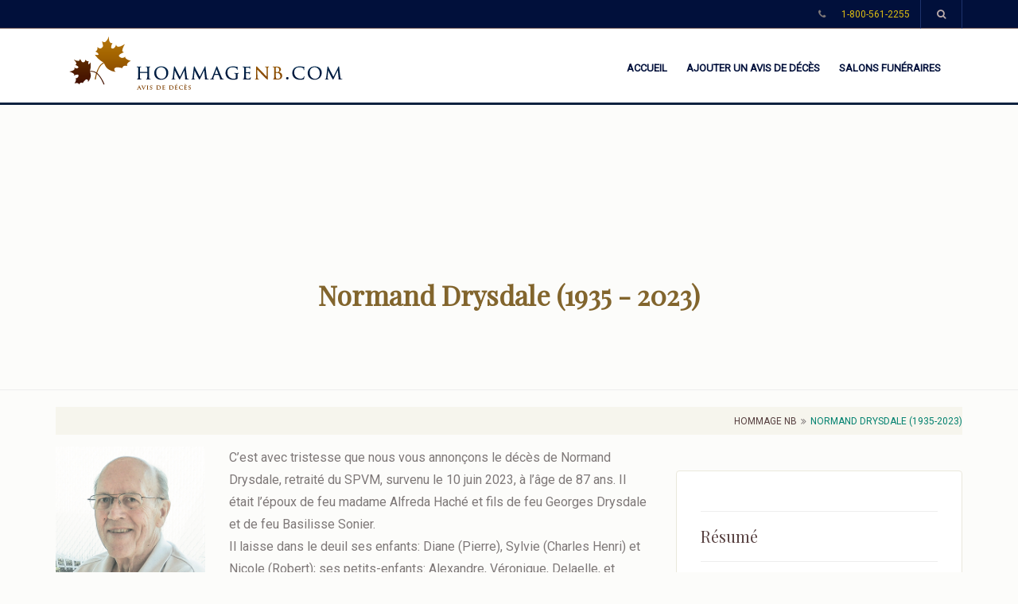

--- FILE ---
content_type: text/html; charset=UTF-8
request_url: https://www.hommagenb.com/obituaries/normand-drysdale-1935-2023-2/
body_size: 13249
content:
<!DOCTYPE html>
<html lang="fr-FR">
<head>
<meta charset="UTF-8">
<meta name="viewport" content="width=device-width, initial-scale=1">
<link rel="profile" href="http://gmpg.org/xfn/11">
<link rel="pingback" href="https://www.hommagenb.com/xmlrpc.php">
<meta name='robots' content='index, follow, max-image-preview:large, max-snippet:-1, max-video-preview:-1' />

	<!-- This site is optimized with the Yoast SEO plugin v26.7 - https://yoast.com/wordpress/plugins/seo/ -->
	<title>Normand Drysdale (1935-2023) - Hommage NB</title>
	<link rel="canonical" href="https://www.hommagenb.com/obituaries/normand-drysdale-1935-2023-2/" />
	<meta property="og:locale" content="fr_FR" />
	<meta property="og:type" content="article" />
	<meta property="og:title" content="Normand Drysdale (1935-2023) - Hommage NB" />
	<meta property="og:description" content="C’est avec tristesse que nous vous annonçons le décès de Normand Drysdale, retraité du SPVM, survenu le 10 juin 2023, à l’âge de 87 ans. Il était l’époux de feu madame Alfreda Haché et fils de feu Georges Drysdale et de feu Basilisse Sonier. Il laisse dans le deuil ses enfants: Diane (Pierre), Sylvie (Charles [&hellip;]" />
	<meta property="og:url" content="https://www.hommagenb.com/obituaries/normand-drysdale-1935-2023-2/" />
	<meta property="og:site_name" content="Hommage NB" />
	<meta property="og:image" content="https://hommagenb-6143.kxcdn.com/wp-content/uploads/2023/08/normand_drysdale_24_juin_23.jpg" />
	<meta property="og:image:width" content="400" />
	<meta property="og:image:height" content="400" />
	<meta property="og:image:type" content="image/jpeg" />
	<meta name="twitter:card" content="summary_large_image" />
	<meta name="twitter:label1" content="Durée de lecture estimée" />
	<meta name="twitter:data1" content="1 minute" />
	<script type="application/ld+json" class="yoast-schema-graph">{"@context":"https://schema.org","@graph":[{"@type":"WebPage","@id":"https://www.hommagenb.com/obituaries/normand-drysdale-1935-2023-2/","url":"https://www.hommagenb.com/obituaries/normand-drysdale-1935-2023-2/","name":"Normand Drysdale (1935-2023) - Hommage NB","isPartOf":{"@id":"https://www.hommagenb.com/#website"},"primaryImageOfPage":{"@id":"https://www.hommagenb.com/obituaries/normand-drysdale-1935-2023-2/#primaryimage"},"image":{"@id":"https://www.hommagenb.com/obituaries/normand-drysdale-1935-2023-2/#primaryimage"},"thumbnailUrl":"https://hommagenb-6143.kxcdn.com/wp-content/uploads/2023/08/normand_drysdale_24_juin_23.jpg","datePublished":"2023-08-05T01:02:44+00:00","breadcrumb":{"@id":"https://www.hommagenb.com/obituaries/normand-drysdale-1935-2023-2/#breadcrumb"},"inLanguage":"fr-FR","potentialAction":[{"@type":"ReadAction","target":["https://www.hommagenb.com/obituaries/normand-drysdale-1935-2023-2/"]}]},{"@type":"ImageObject","inLanguage":"fr-FR","@id":"https://www.hommagenb.com/obituaries/normand-drysdale-1935-2023-2/#primaryimage","url":"https://hommagenb-6143.kxcdn.com/wp-content/uploads/2023/08/normand_drysdale_24_juin_23.jpg","contentUrl":"https://hommagenb-6143.kxcdn.com/wp-content/uploads/2023/08/normand_drysdale_24_juin_23.jpg","width":400,"height":400},{"@type":"BreadcrumbList","@id":"https://www.hommagenb.com/obituaries/normand-drysdale-1935-2023-2/#breadcrumb","itemListElement":[{"@type":"ListItem","position":1,"name":"Accueil","item":"https://www.hommagenb.com/"},{"@type":"ListItem","position":2,"name":"Normand Drysdale (1935-2023)"}]},{"@type":"WebSite","@id":"https://www.hommagenb.com/#website","url":"https://www.hommagenb.com/","name":"Hommage NB","description":"Hommage NB","potentialAction":[{"@type":"SearchAction","target":{"@type":"EntryPoint","urlTemplate":"https://www.hommagenb.com/?s={search_term_string}"},"query-input":{"@type":"PropertyValueSpecification","valueRequired":true,"valueName":"search_term_string"}}],"inLanguage":"fr-FR"}]}</script>
	<!-- / Yoast SEO plugin. -->


<link rel='dns-prefetch' href='//fonts.googleapis.com' />
<link rel="alternate" type="application/rss+xml" title="Hommage NB &raquo; Flux" href="https://www.hommagenb.com/feed/" />
<link rel="alternate" type="application/rss+xml" title="Hommage NB &raquo; Flux des commentaires" href="https://www.hommagenb.com/comments/feed/" />
<link rel="alternate" title="oEmbed (JSON)" type="application/json+oembed" href="https://www.hommagenb.com/wp-json/oembed/1.0/embed?url=https%3A%2F%2Fwww.hommagenb.com%2Fobituaries%2Fnormand-drysdale-1935-2023-2%2F" />
<link rel="alternate" title="oEmbed (XML)" type="text/xml+oembed" href="https://www.hommagenb.com/wp-json/oembed/1.0/embed?url=https%3A%2F%2Fwww.hommagenb.com%2Fobituaries%2Fnormand-drysdale-1935-2023-2%2F&#038;format=xml" />
		<!-- This site uses the Google Analytics by MonsterInsights plugin v9.11.1 - Using Analytics tracking - https://www.monsterinsights.com/ -->
							<script src="//www.googletagmanager.com/gtag/js?id=G-R58YP55DM0"  data-cfasync="false" data-wpfc-render="false" type="text/javascript" async></script>
			<script data-cfasync="false" data-wpfc-render="false" type="text/javascript">
				var mi_version = '9.11.1';
				var mi_track_user = true;
				var mi_no_track_reason = '';
								var MonsterInsightsDefaultLocations = {"page_location":"https:\/\/www.hommagenb.com\/obituaries\/normand-drysdale-1935-2023-2\/"};
								if ( typeof MonsterInsightsPrivacyGuardFilter === 'function' ) {
					var MonsterInsightsLocations = (typeof MonsterInsightsExcludeQuery === 'object') ? MonsterInsightsPrivacyGuardFilter( MonsterInsightsExcludeQuery ) : MonsterInsightsPrivacyGuardFilter( MonsterInsightsDefaultLocations );
				} else {
					var MonsterInsightsLocations = (typeof MonsterInsightsExcludeQuery === 'object') ? MonsterInsightsExcludeQuery : MonsterInsightsDefaultLocations;
				}

								var disableStrs = [
										'ga-disable-G-R58YP55DM0',
									];

				/* Function to detect opted out users */
				function __gtagTrackerIsOptedOut() {
					for (var index = 0; index < disableStrs.length; index++) {
						if (document.cookie.indexOf(disableStrs[index] + '=true') > -1) {
							return true;
						}
					}

					return false;
				}

				/* Disable tracking if the opt-out cookie exists. */
				if (__gtagTrackerIsOptedOut()) {
					for (var index = 0; index < disableStrs.length; index++) {
						window[disableStrs[index]] = true;
					}
				}

				/* Opt-out function */
				function __gtagTrackerOptout() {
					for (var index = 0; index < disableStrs.length; index++) {
						document.cookie = disableStrs[index] + '=true; expires=Thu, 31 Dec 2099 23:59:59 UTC; path=/';
						window[disableStrs[index]] = true;
					}
				}

				if ('undefined' === typeof gaOptout) {
					function gaOptout() {
						__gtagTrackerOptout();
					}
				}
								window.dataLayer = window.dataLayer || [];

				window.MonsterInsightsDualTracker = {
					helpers: {},
					trackers: {},
				};
				if (mi_track_user) {
					function __gtagDataLayer() {
						dataLayer.push(arguments);
					}

					function __gtagTracker(type, name, parameters) {
						if (!parameters) {
							parameters = {};
						}

						if (parameters.send_to) {
							__gtagDataLayer.apply(null, arguments);
							return;
						}

						if (type === 'event') {
														parameters.send_to = monsterinsights_frontend.v4_id;
							var hookName = name;
							if (typeof parameters['event_category'] !== 'undefined') {
								hookName = parameters['event_category'] + ':' + name;
							}

							if (typeof MonsterInsightsDualTracker.trackers[hookName] !== 'undefined') {
								MonsterInsightsDualTracker.trackers[hookName](parameters);
							} else {
								__gtagDataLayer('event', name, parameters);
							}
							
						} else {
							__gtagDataLayer.apply(null, arguments);
						}
					}

					__gtagTracker('js', new Date());
					__gtagTracker('set', {
						'developer_id.dZGIzZG': true,
											});
					if ( MonsterInsightsLocations.page_location ) {
						__gtagTracker('set', MonsterInsightsLocations);
					}
										__gtagTracker('config', 'G-R58YP55DM0', {"forceSSL":"true"} );
										window.gtag = __gtagTracker;										(function () {
						/* https://developers.google.com/analytics/devguides/collection/analyticsjs/ */
						/* ga and __gaTracker compatibility shim. */
						var noopfn = function () {
							return null;
						};
						var newtracker = function () {
							return new Tracker();
						};
						var Tracker = function () {
							return null;
						};
						var p = Tracker.prototype;
						p.get = noopfn;
						p.set = noopfn;
						p.send = function () {
							var args = Array.prototype.slice.call(arguments);
							args.unshift('send');
							__gaTracker.apply(null, args);
						};
						var __gaTracker = function () {
							var len = arguments.length;
							if (len === 0) {
								return;
							}
							var f = arguments[len - 1];
							if (typeof f !== 'object' || f === null || typeof f.hitCallback !== 'function') {
								if ('send' === arguments[0]) {
									var hitConverted, hitObject = false, action;
									if ('event' === arguments[1]) {
										if ('undefined' !== typeof arguments[3]) {
											hitObject = {
												'eventAction': arguments[3],
												'eventCategory': arguments[2],
												'eventLabel': arguments[4],
												'value': arguments[5] ? arguments[5] : 1,
											}
										}
									}
									if ('pageview' === arguments[1]) {
										if ('undefined' !== typeof arguments[2]) {
											hitObject = {
												'eventAction': 'page_view',
												'page_path': arguments[2],
											}
										}
									}
									if (typeof arguments[2] === 'object') {
										hitObject = arguments[2];
									}
									if (typeof arguments[5] === 'object') {
										Object.assign(hitObject, arguments[5]);
									}
									if ('undefined' !== typeof arguments[1].hitType) {
										hitObject = arguments[1];
										if ('pageview' === hitObject.hitType) {
											hitObject.eventAction = 'page_view';
										}
									}
									if (hitObject) {
										action = 'timing' === arguments[1].hitType ? 'timing_complete' : hitObject.eventAction;
										hitConverted = mapArgs(hitObject);
										__gtagTracker('event', action, hitConverted);
									}
								}
								return;
							}

							function mapArgs(args) {
								var arg, hit = {};
								var gaMap = {
									'eventCategory': 'event_category',
									'eventAction': 'event_action',
									'eventLabel': 'event_label',
									'eventValue': 'event_value',
									'nonInteraction': 'non_interaction',
									'timingCategory': 'event_category',
									'timingVar': 'name',
									'timingValue': 'value',
									'timingLabel': 'event_label',
									'page': 'page_path',
									'location': 'page_location',
									'title': 'page_title',
									'referrer' : 'page_referrer',
								};
								for (arg in args) {
																		if (!(!args.hasOwnProperty(arg) || !gaMap.hasOwnProperty(arg))) {
										hit[gaMap[arg]] = args[arg];
									} else {
										hit[arg] = args[arg];
									}
								}
								return hit;
							}

							try {
								f.hitCallback();
							} catch (ex) {
							}
						};
						__gaTracker.create = newtracker;
						__gaTracker.getByName = newtracker;
						__gaTracker.getAll = function () {
							return [];
						};
						__gaTracker.remove = noopfn;
						__gaTracker.loaded = true;
						window['__gaTracker'] = __gaTracker;
					})();
									} else {
										console.log("");
					(function () {
						function __gtagTracker() {
							return null;
						}

						window['__gtagTracker'] = __gtagTracker;
						window['gtag'] = __gtagTracker;
					})();
									}
			</script>
							<!-- / Google Analytics by MonsterInsights -->
		<style id='wp-img-auto-sizes-contain-inline-css' type='text/css'>
img:is([sizes=auto i],[sizes^="auto," i]){contain-intrinsic-size:3000px 1500px}
/*# sourceURL=wp-img-auto-sizes-contain-inline-css */
</style>
<style id='wp-emoji-styles-inline-css' type='text/css'>

	img.wp-smiley, img.emoji {
		display: inline !important;
		border: none !important;
		box-shadow: none !important;
		height: 1em !important;
		width: 1em !important;
		margin: 0 0.07em !important;
		vertical-align: -0.1em !important;
		background: none !important;
		padding: 0 !important;
	}
/*# sourceURL=wp-emoji-styles-inline-css */
</style>
<link rel='stylesheet' id='wp-block-library-css' href='https://hommagenb-6143.kxcdn.com/wp-includes/css/dist/block-library/style.min.css?ver=6.9' type='text/css' media='all' />
<style id='global-styles-inline-css' type='text/css'>
:root{--wp--preset--aspect-ratio--square: 1;--wp--preset--aspect-ratio--4-3: 4/3;--wp--preset--aspect-ratio--3-4: 3/4;--wp--preset--aspect-ratio--3-2: 3/2;--wp--preset--aspect-ratio--2-3: 2/3;--wp--preset--aspect-ratio--16-9: 16/9;--wp--preset--aspect-ratio--9-16: 9/16;--wp--preset--color--black: #000000;--wp--preset--color--cyan-bluish-gray: #abb8c3;--wp--preset--color--white: #ffffff;--wp--preset--color--pale-pink: #f78da7;--wp--preset--color--vivid-red: #cf2e2e;--wp--preset--color--luminous-vivid-orange: #ff6900;--wp--preset--color--luminous-vivid-amber: #fcb900;--wp--preset--color--light-green-cyan: #7bdcb5;--wp--preset--color--vivid-green-cyan: #00d084;--wp--preset--color--pale-cyan-blue: #8ed1fc;--wp--preset--color--vivid-cyan-blue: #0693e3;--wp--preset--color--vivid-purple: #9b51e0;--wp--preset--gradient--vivid-cyan-blue-to-vivid-purple: linear-gradient(135deg,rgb(6,147,227) 0%,rgb(155,81,224) 100%);--wp--preset--gradient--light-green-cyan-to-vivid-green-cyan: linear-gradient(135deg,rgb(122,220,180) 0%,rgb(0,208,130) 100%);--wp--preset--gradient--luminous-vivid-amber-to-luminous-vivid-orange: linear-gradient(135deg,rgb(252,185,0) 0%,rgb(255,105,0) 100%);--wp--preset--gradient--luminous-vivid-orange-to-vivid-red: linear-gradient(135deg,rgb(255,105,0) 0%,rgb(207,46,46) 100%);--wp--preset--gradient--very-light-gray-to-cyan-bluish-gray: linear-gradient(135deg,rgb(238,238,238) 0%,rgb(169,184,195) 100%);--wp--preset--gradient--cool-to-warm-spectrum: linear-gradient(135deg,rgb(74,234,220) 0%,rgb(151,120,209) 20%,rgb(207,42,186) 40%,rgb(238,44,130) 60%,rgb(251,105,98) 80%,rgb(254,248,76) 100%);--wp--preset--gradient--blush-light-purple: linear-gradient(135deg,rgb(255,206,236) 0%,rgb(152,150,240) 100%);--wp--preset--gradient--blush-bordeaux: linear-gradient(135deg,rgb(254,205,165) 0%,rgb(254,45,45) 50%,rgb(107,0,62) 100%);--wp--preset--gradient--luminous-dusk: linear-gradient(135deg,rgb(255,203,112) 0%,rgb(199,81,192) 50%,rgb(65,88,208) 100%);--wp--preset--gradient--pale-ocean: linear-gradient(135deg,rgb(255,245,203) 0%,rgb(182,227,212) 50%,rgb(51,167,181) 100%);--wp--preset--gradient--electric-grass: linear-gradient(135deg,rgb(202,248,128) 0%,rgb(113,206,126) 100%);--wp--preset--gradient--midnight: linear-gradient(135deg,rgb(2,3,129) 0%,rgb(40,116,252) 100%);--wp--preset--font-size--small: 13px;--wp--preset--font-size--medium: 20px;--wp--preset--font-size--large: 36px;--wp--preset--font-size--x-large: 42px;--wp--preset--spacing--20: 0.44rem;--wp--preset--spacing--30: 0.67rem;--wp--preset--spacing--40: 1rem;--wp--preset--spacing--50: 1.5rem;--wp--preset--spacing--60: 2.25rem;--wp--preset--spacing--70: 3.38rem;--wp--preset--spacing--80: 5.06rem;--wp--preset--shadow--natural: 6px 6px 9px rgba(0, 0, 0, 0.2);--wp--preset--shadow--deep: 12px 12px 50px rgba(0, 0, 0, 0.4);--wp--preset--shadow--sharp: 6px 6px 0px rgba(0, 0, 0, 0.2);--wp--preset--shadow--outlined: 6px 6px 0px -3px rgb(255, 255, 255), 6px 6px rgb(0, 0, 0);--wp--preset--shadow--crisp: 6px 6px 0px rgb(0, 0, 0);}:where(.is-layout-flex){gap: 0.5em;}:where(.is-layout-grid){gap: 0.5em;}body .is-layout-flex{display: flex;}.is-layout-flex{flex-wrap: wrap;align-items: center;}.is-layout-flex > :is(*, div){margin: 0;}body .is-layout-grid{display: grid;}.is-layout-grid > :is(*, div){margin: 0;}:where(.wp-block-columns.is-layout-flex){gap: 2em;}:where(.wp-block-columns.is-layout-grid){gap: 2em;}:where(.wp-block-post-template.is-layout-flex){gap: 1.25em;}:where(.wp-block-post-template.is-layout-grid){gap: 1.25em;}.has-black-color{color: var(--wp--preset--color--black) !important;}.has-cyan-bluish-gray-color{color: var(--wp--preset--color--cyan-bluish-gray) !important;}.has-white-color{color: var(--wp--preset--color--white) !important;}.has-pale-pink-color{color: var(--wp--preset--color--pale-pink) !important;}.has-vivid-red-color{color: var(--wp--preset--color--vivid-red) !important;}.has-luminous-vivid-orange-color{color: var(--wp--preset--color--luminous-vivid-orange) !important;}.has-luminous-vivid-amber-color{color: var(--wp--preset--color--luminous-vivid-amber) !important;}.has-light-green-cyan-color{color: var(--wp--preset--color--light-green-cyan) !important;}.has-vivid-green-cyan-color{color: var(--wp--preset--color--vivid-green-cyan) !important;}.has-pale-cyan-blue-color{color: var(--wp--preset--color--pale-cyan-blue) !important;}.has-vivid-cyan-blue-color{color: var(--wp--preset--color--vivid-cyan-blue) !important;}.has-vivid-purple-color{color: var(--wp--preset--color--vivid-purple) !important;}.has-black-background-color{background-color: var(--wp--preset--color--black) !important;}.has-cyan-bluish-gray-background-color{background-color: var(--wp--preset--color--cyan-bluish-gray) !important;}.has-white-background-color{background-color: var(--wp--preset--color--white) !important;}.has-pale-pink-background-color{background-color: var(--wp--preset--color--pale-pink) !important;}.has-vivid-red-background-color{background-color: var(--wp--preset--color--vivid-red) !important;}.has-luminous-vivid-orange-background-color{background-color: var(--wp--preset--color--luminous-vivid-orange) !important;}.has-luminous-vivid-amber-background-color{background-color: var(--wp--preset--color--luminous-vivid-amber) !important;}.has-light-green-cyan-background-color{background-color: var(--wp--preset--color--light-green-cyan) !important;}.has-vivid-green-cyan-background-color{background-color: var(--wp--preset--color--vivid-green-cyan) !important;}.has-pale-cyan-blue-background-color{background-color: var(--wp--preset--color--pale-cyan-blue) !important;}.has-vivid-cyan-blue-background-color{background-color: var(--wp--preset--color--vivid-cyan-blue) !important;}.has-vivid-purple-background-color{background-color: var(--wp--preset--color--vivid-purple) !important;}.has-black-border-color{border-color: var(--wp--preset--color--black) !important;}.has-cyan-bluish-gray-border-color{border-color: var(--wp--preset--color--cyan-bluish-gray) !important;}.has-white-border-color{border-color: var(--wp--preset--color--white) !important;}.has-pale-pink-border-color{border-color: var(--wp--preset--color--pale-pink) !important;}.has-vivid-red-border-color{border-color: var(--wp--preset--color--vivid-red) !important;}.has-luminous-vivid-orange-border-color{border-color: var(--wp--preset--color--luminous-vivid-orange) !important;}.has-luminous-vivid-amber-border-color{border-color: var(--wp--preset--color--luminous-vivid-amber) !important;}.has-light-green-cyan-border-color{border-color: var(--wp--preset--color--light-green-cyan) !important;}.has-vivid-green-cyan-border-color{border-color: var(--wp--preset--color--vivid-green-cyan) !important;}.has-pale-cyan-blue-border-color{border-color: var(--wp--preset--color--pale-cyan-blue) !important;}.has-vivid-cyan-blue-border-color{border-color: var(--wp--preset--color--vivid-cyan-blue) !important;}.has-vivid-purple-border-color{border-color: var(--wp--preset--color--vivid-purple) !important;}.has-vivid-cyan-blue-to-vivid-purple-gradient-background{background: var(--wp--preset--gradient--vivid-cyan-blue-to-vivid-purple) !important;}.has-light-green-cyan-to-vivid-green-cyan-gradient-background{background: var(--wp--preset--gradient--light-green-cyan-to-vivid-green-cyan) !important;}.has-luminous-vivid-amber-to-luminous-vivid-orange-gradient-background{background: var(--wp--preset--gradient--luminous-vivid-amber-to-luminous-vivid-orange) !important;}.has-luminous-vivid-orange-to-vivid-red-gradient-background{background: var(--wp--preset--gradient--luminous-vivid-orange-to-vivid-red) !important;}.has-very-light-gray-to-cyan-bluish-gray-gradient-background{background: var(--wp--preset--gradient--very-light-gray-to-cyan-bluish-gray) !important;}.has-cool-to-warm-spectrum-gradient-background{background: var(--wp--preset--gradient--cool-to-warm-spectrum) !important;}.has-blush-light-purple-gradient-background{background: var(--wp--preset--gradient--blush-light-purple) !important;}.has-blush-bordeaux-gradient-background{background: var(--wp--preset--gradient--blush-bordeaux) !important;}.has-luminous-dusk-gradient-background{background: var(--wp--preset--gradient--luminous-dusk) !important;}.has-pale-ocean-gradient-background{background: var(--wp--preset--gradient--pale-ocean) !important;}.has-electric-grass-gradient-background{background: var(--wp--preset--gradient--electric-grass) !important;}.has-midnight-gradient-background{background: var(--wp--preset--gradient--midnight) !important;}.has-small-font-size{font-size: var(--wp--preset--font-size--small) !important;}.has-medium-font-size{font-size: var(--wp--preset--font-size--medium) !important;}.has-large-font-size{font-size: var(--wp--preset--font-size--large) !important;}.has-x-large-font-size{font-size: var(--wp--preset--font-size--x-large) !important;}
/*# sourceURL=global-styles-inline-css */
</style>

<style id='classic-theme-styles-inline-css' type='text/css'>
/*! This file is auto-generated */
.wp-block-button__link{color:#fff;background-color:#32373c;border-radius:9999px;box-shadow:none;text-decoration:none;padding:calc(.667em + 2px) calc(1.333em + 2px);font-size:1.125em}.wp-block-file__button{background:#32373c;color:#fff;text-decoration:none}
/*# sourceURL=//hommagenb-6143.kxcdn.com/wp-includes/css/classic-themes.min.css */
</style>
<link rel='stylesheet' id='mediaelement-css' href='https://hommagenb-6143.kxcdn.com/wp-includes/js/mediaelement/mediaelementplayer-legacy.min.css?ver=4.2.17' type='text/css' media='all' />
<link rel='stylesheet' id='wp-mediaelement-css' href='https://hommagenb-6143.kxcdn.com/wp-includes/js/mediaelement/wp-mediaelement.min.css?ver=6.9' type='text/css' media='all' />
<link rel='stylesheet' id='view_editor_gutenberg_frontend_assets-css' href='https://hommagenb-6143.kxcdn.com/wp-content/plugins/wp-views/public/css/views-frontend.css?ver=3.6.21' type='text/css' media='all' />
<style id='view_editor_gutenberg_frontend_assets-inline-css' type='text/css'>
.wpv-sort-list-dropdown.wpv-sort-list-dropdown-style-default > span.wpv-sort-list,.wpv-sort-list-dropdown.wpv-sort-list-dropdown-style-default .wpv-sort-list-item {border-color: #cdcdcd;}.wpv-sort-list-dropdown.wpv-sort-list-dropdown-style-default .wpv-sort-list-item a {color: #444;background-color: #fff;}.wpv-sort-list-dropdown.wpv-sort-list-dropdown-style-default a:hover,.wpv-sort-list-dropdown.wpv-sort-list-dropdown-style-default a:focus {color: #000;background-color: #eee;}.wpv-sort-list-dropdown.wpv-sort-list-dropdown-style-default .wpv-sort-list-item.wpv-sort-list-current a {color: #000;background-color: #eee;}
.wpv-sort-list-dropdown.wpv-sort-list-dropdown-style-default > span.wpv-sort-list,.wpv-sort-list-dropdown.wpv-sort-list-dropdown-style-default .wpv-sort-list-item {border-color: #cdcdcd;}.wpv-sort-list-dropdown.wpv-sort-list-dropdown-style-default .wpv-sort-list-item a {color: #444;background-color: #fff;}.wpv-sort-list-dropdown.wpv-sort-list-dropdown-style-default a:hover,.wpv-sort-list-dropdown.wpv-sort-list-dropdown-style-default a:focus {color: #000;background-color: #eee;}.wpv-sort-list-dropdown.wpv-sort-list-dropdown-style-default .wpv-sort-list-item.wpv-sort-list-current a {color: #000;background-color: #eee;}.wpv-sort-list-dropdown.wpv-sort-list-dropdown-style-grey > span.wpv-sort-list,.wpv-sort-list-dropdown.wpv-sort-list-dropdown-style-grey .wpv-sort-list-item {border-color: #cdcdcd;}.wpv-sort-list-dropdown.wpv-sort-list-dropdown-style-grey .wpv-sort-list-item a {color: #444;background-color: #eeeeee;}.wpv-sort-list-dropdown.wpv-sort-list-dropdown-style-grey a:hover,.wpv-sort-list-dropdown.wpv-sort-list-dropdown-style-grey a:focus {color: #000;background-color: #e5e5e5;}.wpv-sort-list-dropdown.wpv-sort-list-dropdown-style-grey .wpv-sort-list-item.wpv-sort-list-current a {color: #000;background-color: #e5e5e5;}
.wpv-sort-list-dropdown.wpv-sort-list-dropdown-style-default > span.wpv-sort-list,.wpv-sort-list-dropdown.wpv-sort-list-dropdown-style-default .wpv-sort-list-item {border-color: #cdcdcd;}.wpv-sort-list-dropdown.wpv-sort-list-dropdown-style-default .wpv-sort-list-item a {color: #444;background-color: #fff;}.wpv-sort-list-dropdown.wpv-sort-list-dropdown-style-default a:hover,.wpv-sort-list-dropdown.wpv-sort-list-dropdown-style-default a:focus {color: #000;background-color: #eee;}.wpv-sort-list-dropdown.wpv-sort-list-dropdown-style-default .wpv-sort-list-item.wpv-sort-list-current a {color: #000;background-color: #eee;}.wpv-sort-list-dropdown.wpv-sort-list-dropdown-style-grey > span.wpv-sort-list,.wpv-sort-list-dropdown.wpv-sort-list-dropdown-style-grey .wpv-sort-list-item {border-color: #cdcdcd;}.wpv-sort-list-dropdown.wpv-sort-list-dropdown-style-grey .wpv-sort-list-item a {color: #444;background-color: #eeeeee;}.wpv-sort-list-dropdown.wpv-sort-list-dropdown-style-grey a:hover,.wpv-sort-list-dropdown.wpv-sort-list-dropdown-style-grey a:focus {color: #000;background-color: #e5e5e5;}.wpv-sort-list-dropdown.wpv-sort-list-dropdown-style-grey .wpv-sort-list-item.wpv-sort-list-current a {color: #000;background-color: #e5e5e5;}.wpv-sort-list-dropdown.wpv-sort-list-dropdown-style-blue > span.wpv-sort-list,.wpv-sort-list-dropdown.wpv-sort-list-dropdown-style-blue .wpv-sort-list-item {border-color: #0099cc;}.wpv-sort-list-dropdown.wpv-sort-list-dropdown-style-blue .wpv-sort-list-item a {color: #444;background-color: #cbddeb;}.wpv-sort-list-dropdown.wpv-sort-list-dropdown-style-blue a:hover,.wpv-sort-list-dropdown.wpv-sort-list-dropdown-style-blue a:focus {color: #000;background-color: #95bedd;}.wpv-sort-list-dropdown.wpv-sort-list-dropdown-style-blue .wpv-sort-list-item.wpv-sort-list-current a {color: #000;background-color: #95bedd;}
/*# sourceURL=view_editor_gutenberg_frontend_assets-inline-css */
</style>
<link rel='stylesheet' id='funeral-shortcode-stylesheet-css' href='https://hommagenb-6143.kxcdn.com/wp-content/plugins/funeral-shortcode/css/custom.css?ver=6.9' type='text/css' media='all' />
<link rel='stylesheet' id='widgetopts-styles-css' href='https://hommagenb-6143.kxcdn.com/wp-content/plugins/widget-options/assets/css/widget-options.css?ver=4.1.3' type='text/css' media='all' />
<link rel='stylesheet' id='woocommerce-smallscreen-css' href='https://hommagenb-6143.kxcdn.com/wp-content/plugins/woocommerce/assets/css/woocommerce-smallscreen.css?ver=10.4.3' type='text/css' media='only screen and (max-width: 768px)' />
<link rel='stylesheet' id='woocommerce-general-css' href='https://hommagenb-6143.kxcdn.com/wp-content/plugins/woocommerce/assets/css/woocommerce.css?ver=10.4.3' type='text/css' media='all' />
<style id='woocommerce-inline-inline-css' type='text/css'>
.woocommerce form .form-row .required { visibility: visible; }
/*# sourceURL=woocommerce-inline-inline-css */
</style>
<link rel='stylesheet' id='google-fonts-css' href='https://fonts.googleapis.com/css?family=Playfair+Display%7CRoboto&#038;subset=latin%2Clatin-ext' type='text/css' media='all' />
<link rel='stylesheet' id='bootstrap-css' href='https://hommagenb-6143.kxcdn.com/wp-content/themes/funeral/assets/css/bootstrap.min.css?ver=all' type='text/css' media='all' />
<link rel='stylesheet' id='font-awesome-css' href='https://hommagenb-6143.kxcdn.com/wp-content/plugins/wp-views/vendor/toolset/toolset-common/res/lib/font-awesome/css/font-awesome.min.css?ver=4.7.0' type='text/css' media='screen' />
<link rel='stylesheet' id='funeral-add-editor-style-css' href='https://hommagenb-6143.kxcdn.com/wp-content/themes/funeral/assets/css/add_editor_style.css?ver=6.9' type='text/css' media='all' />
<link rel='stylesheet' id='funeral-custom-style-css' href='https://hommagenb-6143.kxcdn.com/wp-content/themes/funeral/assets/css/custom-style.css?ver=4.6.5' type='text/css' media='all' />
<link rel='stylesheet' id='funeral-stylesheet-css' href='https://hommagenb-6143.kxcdn.com/wp-content/themes/funeral/style.css?ver=6.9' type='text/css' media='all' />
<link rel='stylesheet' id='magnific-popup-css' href='https://hommagenb-6143.kxcdn.com/wp-content/themes/funeral/assets/css/magnific-popup.css?ver=6.9' type='text/css' media='all' />
<link rel='stylesheet' id='owl-carousel-css' href='https://hommagenb-6143.kxcdn.com/wp-content/themes/funeral/assets/css/owlcarousel/owl.carousel.css?ver=6.9' type='text/css' media='all' />
<script type="text/javascript" src="https://hommagenb-6143.kxcdn.com/wp-content/plugins/wp-views/vendor/toolset/common-es/public/toolset-common-es-frontend.js?ver=175000" id="toolset-common-es-frontend-js"></script>
<script type="text/javascript" src="https://hommagenb-6143.kxcdn.com/wp-content/plugins/google-analytics-for-wordpress/assets/js/frontend-gtag.min.js?ver=9.11.1" id="monsterinsights-frontend-script-js" async="async" data-wp-strategy="async"></script>
<script data-cfasync="false" data-wpfc-render="false" type="text/javascript" id='monsterinsights-frontend-script-js-extra'>/* <![CDATA[ */
var monsterinsights_frontend = {"js_events_tracking":"true","download_extensions":"doc,pdf,ppt,zip,xls,docx,pptx,xlsx","inbound_paths":"[]","home_url":"https:\/\/www.hommagenb.com","hash_tracking":"false","v4_id":"G-R58YP55DM0"};/* ]]> */
</script>
<script type="text/javascript" src="https://hommagenb-6143.kxcdn.com/wp-includes/js/jquery/jquery.min.js?ver=3.7.1" id="jquery-core-js"></script>
<script type="text/javascript" src="https://hommagenb-6143.kxcdn.com/wp-includes/js/jquery/jquery-migrate.min.js?ver=3.4.1" id="jquery-migrate-js"></script>
<script type="text/javascript" src="https://hommagenb-6143.kxcdn.com/wp-content/plugins/woocommerce/assets/js/jquery-blockui/jquery.blockUI.min.js?ver=2.7.0-wc.10.4.3" id="wc-jquery-blockui-js" defer="defer" data-wp-strategy="defer"></script>
<script type="text/javascript" id="wc-add-to-cart-js-extra">
/* <![CDATA[ */
var wc_add_to_cart_params = {"ajax_url":"/wp-admin/admin-ajax.php","wc_ajax_url":"/?wc-ajax=%%endpoint%%","i18n_view_cart":"Voir le panier","cart_url":"https://www.hommagenb.com/panier/","is_cart":"","cart_redirect_after_add":"no"};
//# sourceURL=wc-add-to-cart-js-extra
/* ]]> */
</script>
<script type="text/javascript" src="https://hommagenb-6143.kxcdn.com/wp-content/plugins/woocommerce/assets/js/frontend/add-to-cart.min.js?ver=10.4.3" id="wc-add-to-cart-js" defer="defer" data-wp-strategy="defer"></script>
<script type="text/javascript" src="https://hommagenb-6143.kxcdn.com/wp-content/plugins/woocommerce/assets/js/js-cookie/js.cookie.min.js?ver=2.1.4-wc.10.4.3" id="wc-js-cookie-js" defer="defer" data-wp-strategy="defer"></script>
<script type="text/javascript" id="woocommerce-js-extra">
/* <![CDATA[ */
var woocommerce_params = {"ajax_url":"/wp-admin/admin-ajax.php","wc_ajax_url":"/?wc-ajax=%%endpoint%%","i18n_password_show":"Afficher le mot de passe","i18n_password_hide":"Masquer le mot de passe"};
//# sourceURL=woocommerce-js-extra
/* ]]> */
</script>
<script type="text/javascript" src="https://hommagenb-6143.kxcdn.com/wp-content/plugins/woocommerce/assets/js/frontend/woocommerce.min.js?ver=10.4.3" id="woocommerce-js" defer="defer" data-wp-strategy="defer"></script>
<script type="text/javascript" src="https://hommagenb-6143.kxcdn.com/wp-content/themes/funeral/assets/js/isotope.pkgd.min.js?ver=1" id="isotope-js"></script>
<link rel="https://api.w.org/" href="https://www.hommagenb.com/wp-json/" /><link rel="EditURI" type="application/rsd+xml" title="RSD" href="https://www.hommagenb.com/xmlrpc.php?rsd" />
<meta name="generator" content="WordPress 6.9" />
<meta name="generator" content="WooCommerce 10.4.3" />
<link rel='shortlink' href='https://www.hommagenb.com/?p=45002' />
<link href="https://fonts.googleapis.com/css?family=Roboto" rel="stylesheet" type="text/css"><style type="text/css" >body{ 
					background-image: url(); 
					background-color : #fcfcfa;
					font-family: Roboto; 
					line-height: 34px; 
					font-size:   16px; 
					font-style : ; 
			}
h1.site-title a { color : ;}h1.site-title a:hover { color : ;}.page-header h1.page-title   { 
				         font-size 	    : 34px;
						 line-height	: 38px;
						 font-weight	: 700;
						 color			: #82652d;				 
					}h1 { 
						 font-size 	    : 34px;
						 line-height	: px;
						 font-weight	: 400;
						 color			: #072a48;
					}h2 { 
						 font-size 	    : 22px;
						 line-height	: px;
						 font-weight	: 400;
						 color			: #574040;			 
					}h3 { 
					     font-size 		: 20px;
						 line-height	: px;
						 font-weight	: 400;
						 color			: #574040;			 
					}h4 { 
					     font-size 		: 16px;
						 line-height	: px;
						 font-weight	: 400;
						 color			: #574040;			 
					}h5 { 
					     font-size 		: 14px;
						 line-height	: px;
						 font-weight	: 400;
						 color			: #574040;			 
					}h6 { 
					     font-size 		: 12px;
						 line-height	: px;
						 font-weight	: 400;
						 color			: #574040;			 
					}p {  
					     font-size	 	: px;
						 line-height	: 28px;
						 font-weight	: ;
						 color			: #7e7878;			 
					}.header-top {  background-color : #01103b; }.navigation {  background-color : #ffffff; }.navigation .dropdown-menu li a {  
			background-color : #473333; 
			color : #01103b; 
		}.navigation .dropdown-menu li a:hover {  
			background-color : ; 
			color : #ab6b11; 
		}.slider-caption { 
				font-family : Playfair Display; 	
				font-size	: 55px;
				line-height	: px;
				font-weight	: 600;
				color		: #ac6c12;	
		}.slider-text { 
				font-family : Roboto; 	
				font-size	: 16px;
				line-height	: px;
				font-weight	: ;
				color		: #fff;
		}.slider .item .slider-caption .btn-default {  
				background-color : #001a3f; 
				color : #dbf8f4; 
		}.slider .item .slider-caption .btn-default:hover {  
				background-color : #dbf8f4; 
				color : #001a3f; 
		}a{ color: #574040; }a:hover { color: #001a3d; }.btn-default{ 
					background-color: #001a3d; 
					color : #ddf7f3;
				}.btn-default:hover {
					 background-color: #ddf7f3; 
					 color : #001a3d;
				}.footer {
					 background-color: 352f2f; 
				}.footer h1, .footer h2, .footer h3, .footer h4, .footer h5, .footer h6, 
				   .footer-block h1, .footer-block h2, .footer-block h3, .footer-block h4, .footer-block h5, .footer-block h6 {
					 color: #ffffff; 
				}.footer p, .footer-block p {
					 color: #7e7878; 
				}.footer a, .footer-block a {
					 color: #01103b; 
				}.footer a:hover, .footer-block a:hover {
					 color: #ab6b11; 
				}.tiny-footer{ 
					background-color: #2e2a2a; 
				}.tiny-footer p{ 
					color: #6d6868; 
				}</style><link rel="icon" type="image/png" href="https://www.hommagenb.com/wp-content/uploads/2016/10/hommagenb_favicon.ico" > 
	<noscript><style>.woocommerce-product-gallery{ opacity: 1 !important; }</style></noscript>
	 <script> window.addEventListener("load",function(){ var c={script:false,link:false}; function ls(s) { if(!['script','link'].includes(s)||c[s]){return;}c[s]=true; var d=document,f=d.getElementsByTagName(s)[0],j=d.createElement(s); if(s==='script'){j.async=true;j.src='https://hommagenb-6143.kxcdn.com/wp-content/plugins/wp-views/vendor/toolset/blocks/public/js/frontend.js?v=1.6.17';}else{ j.rel='stylesheet';j.href='https://hommagenb-6143.kxcdn.com/wp-content/plugins/wp-views/vendor/toolset/blocks/public/css/style.css?v=1.6.17';} f.parentNode.insertBefore(j, f); }; function ex(){ls('script');ls('link')} window.addEventListener("scroll", ex, {once: true}); if (('IntersectionObserver' in window) && ('IntersectionObserverEntry' in window) && ('intersectionRatio' in window.IntersectionObserverEntry.prototype)) { var i = 0, fb = document.querySelectorAll("[class^='tb-']"), o = new IntersectionObserver(es => { es.forEach(e => { o.unobserve(e.target); if (e.intersectionRatio > 0) { ex();o.disconnect();}else{ i++;if(fb.length>i){o.observe(fb[i])}} }) }); if (fb.length) { o.observe(fb[i]) } } }) </script>
	<noscript>
		<link rel="stylesheet" href="https://hommagenb-6143.kxcdn.com/wp-content/plugins/wp-views/vendor/toolset/blocks/public/css/style.css">
	</noscript>
<script async src="https://securepubads.g.doubleclick.net/tag/js/gpt.js"></script>
<script async src="https://pagead2.googlesyndication.com/pagead/js/adsbygoogle.js?client=ca-pub-3997641645260686" crossorigin="anonymous"></script>
<script>
  var googletag = googletag || {};
  googletag.cmd = googletag.cmd || [];
</script>

<script>
  googletag.cmd.push(function() {
    var bigbox_mapping = googletag.sizeMapping()
                                  .addSize([768,1],[[300,250],[300,600]])
                                  .addSize([1,1],[300,250])
                                  .build();
                                                    
    var leaderboard_mapping = googletag.sizeMapping()
                                       .addSize([768,1],[[728, 90],[970,250]])
                                       .addSize([1,1],[320, 50])
                                       .build();


    googletag.defineSlot('/27729547/HommageNB_ATF_Top_728x90', [[728, 90],[970,250]], 'div-gpt-ad-1485284157314-0').defineSizeMapping(leaderboard_mapping).addService(googletag.pubads());
    googletag.defineSlot('/27729547/HommageNB_ATF_Right_300x250', [[300, 600], [300, 250]], 'div-gpt-ad-1485796200550-0').defineSizeMapping(bigbox_mapping).addService(googletag.pubads());
    googletag.defineSlot('/27729547/HommageNB_BTF_Right_300x250', [[300, 600], [300, 250]], 'div-gpt-ad-1485796200550-1').defineSizeMapping(bigbox_mapping).addService(googletag.pubads());
    googletag.pubads().enableSingleRequest();
    googletag.enableServices();
  });
</script>

<!-- <script type='text/javascript'>
  var googletag = googletag || {};
  googletag.cmd = googletag.cmd || [];
  (function() {
  var gads = document.createElement('script');
  gads.async = true;
  gads.type = 'text/javascript';
  var useSSL = 'https:' == document.location.protocol;
  gads.src = (useSSL ? 'https:' : 'http:') + 
  '//www.googletagservices.com/tag/js/gpt.js';
  var node = document.getElementsByTagName('script')[0];
  node.parentNode.insertBefore(gads, node);
  })();
</script>
  
<script type='text/javascript'>
  googletag.cmd.push(function() {
  googletag.defineSlot('/27729547/HommageNB_Accueil_ATF_Right_300x250', [[300, 250], [300, 600]], 'div-gpt-ad-1368206123935-0').addService(googletag.pubads());
  googletag.defineSlot('/27729547/HommageNB_Accueil_ATF_Top_728x90', [728, 90], 'div-gpt-ad-1368206123935-1').addService(googletag.pubads());
  googletag.defineSlot('/27729547/HommageNB_Accueil_BTF_Right_300x250', [300, 250], 'div-gpt-ad-1368206123935-2').addService(googletag.pubads());
  googletag.defineSlot('/27729547/HommageNB_Autres_ATF_Right_300x250', [[300, 250], [300, 600]], 'div-gpt-ad-1368206123935-3').addService(googletag.pubads());
  googletag.defineSlot('/27729547/HommageNB_Autres_ATF_Top_728x90', [728, 90], 'div-gpt-ad-1368206123935-4').addService(googletag.pubads());
  googletag.defineSlot('/27729547/HommageNB_Autres_BTF_Right_300x250', [300, 250], 'div-gpt-ad-1368206123935-5').addService(googletag.pubads());
  googletag.pubads().enableSingleRequest();
  googletag.enableServices();
  });
</script>  -->

<link rel='stylesheet' id='wc-blocks-style-css' href='https://hommagenb-6143.kxcdn.com/wp-content/plugins/woocommerce/assets/client/blocks/wc-blocks.css?ver=wc-10.4.3' type='text/css' media='all' />
</head>
<body class="wp-singular obituaries-template-default single single-obituaries postid-45002 wp-theme-funeral theme-funeral woocommerce-no-js funeral_sticky_header">
<div id="page" class="hfeed site">

<!-- search -->
<div class="search-open" style="display:none;">
  <div class="container">
    <div class="row">
    <div class="col-md-offset-2 col-md-8" id="funeral_top_search_bar">
    <form method="get" class="" action="https://www.hommagenb.com/">
	<div class="input-group">
		<input class="form-control" type="text" value=""  name="s" placeholder="Recherchez">
		<span class="input-group-btn">
			<button class="btn btn-search" type="submit"><span class="glyphicon glyphicon-search"></span></button>
		</span>
	</div>
</form>
    </div>
    </div>
  </div>
</div>
<!-- search -->

<div class="header-top">
  <div class="container">
    <div class="row">
      <div class="col-md-6">
              </div>
      <div class="col-md-6">
        <p class="navbar-text navbar-right">
          <span class="call-number"><i class="fa fa-phone"></i><a href="tel:18005612255">1-800-561-2255</a></span>          <a href="#" id="search" class="search"><i class="fa fa-search"></i></a> 
        </p>
      </div>
    </div>
  </div>
</div>

<!-- tp-header -->
<div class="navigation">
  <div class="container">
    <nav class="navbar navbar-default">
      <div class="container-fluid"> 
        <!-- Brand and toggle get grouped for better mobile display -->
        <div class="navbar-header">
          <button type="button" class="navbar-toggle" data-toggle="collapse" data-target="#bs-example-navbar-collapse-1"> <span class="sr-only">Toggle navigation</span> <span class="icon-bar"></span> <span class="icon-bar"></span> <span class="icon-bar"></span> </button>
                
              <a class="navbar-brand" href="https://www.hommagenb.com/" rel="home">
				<img class="header_img_logo" src="https://hommagenb-6143.kxcdn.com/wp-content/uploads/2016/10/logo.png" alt="Hommage NB">
			  </a>      
	            </div>
        
        <!-- Collect the nav links, forms, and other content for toggling -->
        <div class="collapse navbar-collapse" id="bs-example-navbar-collapse-1">
          <div class="menu-main-container"><ul id="menu-main" class="nav navbar-nav navbar-right"><li id="menu-item-26" class="menu-item menu-item-type-custom menu-item-object-custom menu-item-home menu-item-26"><a href="http://www.hommagenb.com/">Accueil</a></li>
<li id="menu-item-31" class="menu-item menu-item-type-post_type menu-item-object-page menu-item-31"><a href="https://www.hommagenb.com/ajouter-un-avis-de-deces/">Ajouter un avis de décès</a></li>
<li id="menu-item-18869" class="menu-item menu-item-type-post_type menu-item-object-page menu-item-18869"><a href="https://www.hommagenb.com/maisons-funeraires/">Salons Funéraires</a></li>
</ul></div>        </div>
        <!-- /.navbar-collapse --> 
      </div>
    </nav>
  </div>
</div>
	<div style="position:relative;text-align:center">
		<!-- /27729547/HommageNB_ATF_Top_728x90 -->	
		<div id='div-gpt-ad-1485284157314-0' class="center-margin header-ad" style='min-height:90px; min-width:728px;'>
			<script>
				googletag.cmd.push(function() { googletag.display('div-gpt-ad-1485284157314-0'); });
			</script>
		</div>
	</div>
<!-- tp-header-bg -->

<div class="page-header" style="background-image:url();"><!-- page header -->
  <div class="container">
    <div class="row">
      <div class="col-md-12">
        <h1 class="page-title">Normand Drysdale (1935 - 2023)</h1>      </div>
    </div>
  </div>
</div>
<!-- tp-header-bg -->

<div class="container">
  <div class="row">
    <div class="col-md-12">
      <div class="page-icon">
		      </div>
    </div>
  </div>
</div>


<div class="page-breadcrumb">
  <div class="container">
    <div class="row">
      <div class="col-md-12">
        <ol class="breadcrumb">
          
    <li><a href="https://www.hommagenb.com">Hommage NB</a></li><li class="active">Normand Drysdale (1935-2023)</li>        </ol>
      </div>
    </div>
  </div>
</div>
<div id="main-container" class="main-container">
<div class="container">
  <div class="row">
    <div class="col-md-8">
      <div class="obituaries-img">
        <img width="400" height="400" src="https://hommagenb-6143.kxcdn.com/wp-content/uploads/2023/08/normand_drysdale_24_juin_23.jpg" class="img-responsive wp-post-image" alt="" decoding="async" fetchpriority="high" srcset="https://hommagenb-6143.kxcdn.com/wp-content/uploads/2023/08/normand_drysdale_24_juin_23.jpg 400w, https://hommagenb-6143.kxcdn.com/wp-content/uploads/2023/08/normand_drysdale_24_juin_23-300x300.jpg 300w, https://hommagenb-6143.kxcdn.com/wp-content/uploads/2023/08/normand_drysdale_24_juin_23-150x150.jpg 150w, https://hommagenb-6143.kxcdn.com/wp-content/uploads/2023/08/normand_drysdale_24_juin_23-100x100.jpg 100w" sizes="(max-width: 400px) 100vw, 400px" />      </div>      
      <div class="obituaries-block"><!-- obituaries block -->

        <p>C’est avec tristesse que nous vous annonçons le décès de Normand Drysdale, retraité du SPVM, survenu le 10 juin 2023, à l’âge de 87 ans. Il était l’époux de feu madame Alfreda Haché et fils de feu Georges Drysdale et de feu Basilisse Sonier.<br />
Il laisse dans le deuil ses enfants: Diane (Pierre), Sylvie (Charles Henri) et Nicole (Robert); ses petits-enfants: Alexandre, Véronique, Delaelle, et Frédéric; ses neveux et nièces, ainsi que plusieurs parents et amis. La famille recevra les condoléances le dimanche 13 août 2023, de 12h à 16h à la Coopérative funéraire du Grand Montréal, Résidence funéraire Laval, 2000, rue Cunard à Laval. Une cérémonie sera célébrée à 16h en la chapelle de la Résidence funéraire Laval. Vos témoignages de sympathie peuvent se traduire par un don à la Fondation canadienne des maladies du cœur: https://www.coeuretavc.ca/.<br />
La famille tient à remercier l’équipe des soins du CHSLD Idola-Saint-Jean de Laval.</p>

      </div>      
    </div>  
    <div class="col-md-4">
      <div class="row">
      <div class="ad-widget col-md-12"><div id="text-6" class="ad-widget widget widget_text">			<div class="textwidget"><!-- /27729547/HommageNB_ATF_Right_300x250 -->
<div id='div-gpt-ad-1485796200550-0'>
<script>
googletag.cmd.push(function() { googletag.display('div-gpt-ad-1485796200550-0'); });
</script>
</div></div>
		</div></div><div class="col-md-12"><div id="text-7" class="widget widget_text">			<div class="textwidget"><div class="obituary-details"><hr><h3>R&eacute;sum&eacute;</h3><hr><p><strong>Date de d&eacute;c&egrave;s</strong> : 10 juin, 2023</p><p><strong>Salon fun&eacute;raire</strong> : <a href="https://www.hommagenb.com/Location/autre/">Autre</a></p><p><strong>Lieu des fun&eacute;railles</strong> : en la chapelle de la Résidence funéraire Laval</p><p><strong>Date des fun&eacute;railles</strong> : 13 août, 2023<p><strong>Lieu de visite</strong> : à la Coopérative funéraire du Grand Montréal, Résidence funéraire Laval, 2000, rue Cunard à Laval</p><div class="manual-visit-date"><p><strong>Date(s) de visite</strong> : </p><div><span>13 août, 2023 12:00 - 16:00</span></div><p></p></div><p><strong>R&eacute;gion</strong> : Autre</p></div></div>
		</div></div><div class="ad-widget col-md-12"><div id="text-8" class="ad-widget widget widget_text">			<div class="textwidget"><!-- /27729547/HommageNB_BTF_Right_300x250 -->
<div id='div-gpt-ad-1485796200550-1'>
<script>
googletag.cmd.push(function() { googletag.display('div-gpt-ad-1485796200550-1'); });
</script>
</div></div>
		</div></div>      </div>
    </div>  
  </div><!-- row -->
</div><!-- /continer -->

</div><!-- main-container -->
<div class="section-space footer">
  <div class="container">
      <div class="row">
      	<div id="black-studio-tinymce-3" class="widget widget_black_studio_tinymce"><div class="textwidget"><p><img class="alignleft size-full wp-image-56" src="https://hommagenb-6143.kxcdn.com/wp-content/uploads/2016/11/footerlogo.png" alt="footerlogo" width="260" height="108" /></p>
</div></div><div id="useful_link_widget-4" class="widget widget_useful_link_widget"><div class="footer-block"><h3 class="">Liens Utiles</h3><div class="menu-liens-utiles-container"><ul id="menu-liens-utiles" class="listnone"><li id="menu-item-18860" class="menu-item menu-item-type-post_type menu-item-object-page menu-item-18860"><a href="https://www.hommagenb.com/a-propos/">À propos</a></li>
<li id="menu-item-18859" class="menu-item menu-item-type-post_type menu-item-object-page menu-item-18859"><a href="https://www.hommagenb.com/faq/">FAQ</a></li>
<li id="menu-item-18858" class="menu-item menu-item-type-post_type menu-item-object-page menu-item-18858"><a href="https://www.hommagenb.com/conditions-dutilisation/">Conditions d&rsquo;utilisation</a></li>
<li id="menu-item-18857" class="menu-item menu-item-type-post_type menu-item-object-page menu-item-18857"><a href="https://www.hommagenb.com/publicite/">Publicité</a></li>
</ul></div></div></div>  
    	</div>

      
  </div>
</div>
<div class="tiny-footer">
  <div class="container">
    <div class="row">
      <div class="col-md-6">
        <p class="copy-text">Copyright 2020 - Tous droits réservés.</p>      </div>
      <div class="col-md-6 ft-social-block">
              </div>
    </div>
  </div>
</div>
</div>
<!-- page -->

<script type="speculationrules">
{"prefetch":[{"source":"document","where":{"and":[{"href_matches":"/*"},{"not":{"href_matches":["/wp-*.php","/wp-admin/*","/wp-content/uploads/*","/wp-content/*","/wp-content/plugins/*","/wp-content/themes/funeral/*","/*\\?(.+)"]}},{"not":{"selector_matches":"a[rel~=\"nofollow\"]"}},{"not":{"selector_matches":".no-prefetch, .no-prefetch a"}}]},"eagerness":"conservative"}]}
</script>
	<script type='text/javascript'>
		(function () {
			var c = document.body.className;
			c = c.replace(/woocommerce-no-js/, 'woocommerce-js');
			document.body.className = c;
		})();
	</script>
	<script type="text/javascript" src="https://hommagenb-6143.kxcdn.com/wp-content/themes/funeral/assets/js/bootstrap.js?ver=3.1.1" id="bootstrap-js"></script>
<script type="text/javascript" src="https://hommagenb-6143.kxcdn.com/wp-content/themes/funeral/assets/js/script.js?ver=1.0" id="funeral-script-js"></script>
<script type="text/javascript" src="https://hommagenb-6143.kxcdn.com/wp-includes/js/imagesloaded.min.js?ver=5.0.0" id="imagesloaded-js"></script>
<script type="text/javascript" src="https://hommagenb-6143.kxcdn.com/wp-content/themes/funeral/assets/js/jquery.magnific-popup.min.js" id="magnific-popup-js"></script>
<script type="text/javascript" src="https://hommagenb-6143.kxcdn.com/wp-content/themes/funeral/assets/js/filter-script.js?ver=6.9" id="funeral-image-load-script-js"></script>
<script type="text/javascript" src="https://hommagenb-6143.kxcdn.com/wp-content/themes/funeral/assets/js/popup-portfolio.js" id="funeral-magnific-popup-script-js"></script>
<script type="text/javascript" src="https://hommagenb-6143.kxcdn.com/wp-content/themes/funeral/assets/js/owlcarousel/owl.carousel.js" id="owl-carousel.js-js"></script>
<script type="text/javascript" src="https://hommagenb-6143.kxcdn.com/wp-content/themes/funeral/assets/js/owlcarousel/owl-jquery.js" id="funeral-owl-carousel-script-js"></script>
<script type="text/javascript" src="https://hommagenb-6143.kxcdn.com/wp-content/plugins/woocommerce/assets/js/sourcebuster/sourcebuster.min.js?ver=10.4.3" id="sourcebuster-js-js"></script>
<script type="text/javascript" id="wc-order-attribution-js-extra">
/* <![CDATA[ */
var wc_order_attribution = {"params":{"lifetime":1.0e-5,"session":30,"base64":false,"ajaxurl":"https://www.hommagenb.com/wp-admin/admin-ajax.php","prefix":"wc_order_attribution_","allowTracking":true},"fields":{"source_type":"current.typ","referrer":"current_add.rf","utm_campaign":"current.cmp","utm_source":"current.src","utm_medium":"current.mdm","utm_content":"current.cnt","utm_id":"current.id","utm_term":"current.trm","utm_source_platform":"current.plt","utm_creative_format":"current.fmt","utm_marketing_tactic":"current.tct","session_entry":"current_add.ep","session_start_time":"current_add.fd","session_pages":"session.pgs","session_count":"udata.vst","user_agent":"udata.uag"}};
//# sourceURL=wc-order-attribution-js-extra
/* ]]> */
</script>
<script type="text/javascript" src="https://hommagenb-6143.kxcdn.com/wp-content/plugins/woocommerce/assets/js/frontend/order-attribution.min.js?ver=10.4.3" id="wc-order-attribution-js"></script>
<script id="wp-emoji-settings" type="application/json">
{"baseUrl":"https://s.w.org/images/core/emoji/17.0.2/72x72/","ext":".png","svgUrl":"https://s.w.org/images/core/emoji/17.0.2/svg/","svgExt":".svg","source":{"concatemoji":"https://hommagenb-6143.kxcdn.com/wp-includes/js/wp-emoji-release.min.js?ver=6.9"}}
</script>
<script type="module">
/* <![CDATA[ */
/*! This file is auto-generated */
const a=JSON.parse(document.getElementById("wp-emoji-settings").textContent),o=(window._wpemojiSettings=a,"wpEmojiSettingsSupports"),s=["flag","emoji"];function i(e){try{var t={supportTests:e,timestamp:(new Date).valueOf()};sessionStorage.setItem(o,JSON.stringify(t))}catch(e){}}function c(e,t,n){e.clearRect(0,0,e.canvas.width,e.canvas.height),e.fillText(t,0,0);t=new Uint32Array(e.getImageData(0,0,e.canvas.width,e.canvas.height).data);e.clearRect(0,0,e.canvas.width,e.canvas.height),e.fillText(n,0,0);const a=new Uint32Array(e.getImageData(0,0,e.canvas.width,e.canvas.height).data);return t.every((e,t)=>e===a[t])}function p(e,t){e.clearRect(0,0,e.canvas.width,e.canvas.height),e.fillText(t,0,0);var n=e.getImageData(16,16,1,1);for(let e=0;e<n.data.length;e++)if(0!==n.data[e])return!1;return!0}function u(e,t,n,a){switch(t){case"flag":return n(e,"\ud83c\udff3\ufe0f\u200d\u26a7\ufe0f","\ud83c\udff3\ufe0f\u200b\u26a7\ufe0f")?!1:!n(e,"\ud83c\udde8\ud83c\uddf6","\ud83c\udde8\u200b\ud83c\uddf6")&&!n(e,"\ud83c\udff4\udb40\udc67\udb40\udc62\udb40\udc65\udb40\udc6e\udb40\udc67\udb40\udc7f","\ud83c\udff4\u200b\udb40\udc67\u200b\udb40\udc62\u200b\udb40\udc65\u200b\udb40\udc6e\u200b\udb40\udc67\u200b\udb40\udc7f");case"emoji":return!a(e,"\ud83e\u1fac8")}return!1}function f(e,t,n,a){let r;const o=(r="undefined"!=typeof WorkerGlobalScope&&self instanceof WorkerGlobalScope?new OffscreenCanvas(300,150):document.createElement("canvas")).getContext("2d",{willReadFrequently:!0}),s=(o.textBaseline="top",o.font="600 32px Arial",{});return e.forEach(e=>{s[e]=t(o,e,n,a)}),s}function r(e){var t=document.createElement("script");t.src=e,t.defer=!0,document.head.appendChild(t)}a.supports={everything:!0,everythingExceptFlag:!0},new Promise(t=>{let n=function(){try{var e=JSON.parse(sessionStorage.getItem(o));if("object"==typeof e&&"number"==typeof e.timestamp&&(new Date).valueOf()<e.timestamp+604800&&"object"==typeof e.supportTests)return e.supportTests}catch(e){}return null}();if(!n){if("undefined"!=typeof Worker&&"undefined"!=typeof OffscreenCanvas&&"undefined"!=typeof URL&&URL.createObjectURL&&"undefined"!=typeof Blob)try{var e="postMessage("+f.toString()+"("+[JSON.stringify(s),u.toString(),c.toString(),p.toString()].join(",")+"));",a=new Blob([e],{type:"text/javascript"});const r=new Worker(URL.createObjectURL(a),{name:"wpTestEmojiSupports"});return void(r.onmessage=e=>{i(n=e.data),r.terminate(),t(n)})}catch(e){}i(n=f(s,u,c,p))}t(n)}).then(e=>{for(const n in e)a.supports[n]=e[n],a.supports.everything=a.supports.everything&&a.supports[n],"flag"!==n&&(a.supports.everythingExceptFlag=a.supports.everythingExceptFlag&&a.supports[n]);var t;a.supports.everythingExceptFlag=a.supports.everythingExceptFlag&&!a.supports.flag,a.supports.everything||((t=a.source||{}).concatemoji?r(t.concatemoji):t.wpemoji&&t.twemoji&&(r(t.twemoji),r(t.wpemoji)))});
//# sourceURL=https://hommagenb-6143.kxcdn.com/wp-includes/js/wp-emoji-loader.min.js
/* ]]> */
</script>

</body>
</html>

--- FILE ---
content_type: text/html; charset=utf-8
request_url: https://www.google.com/recaptcha/api2/aframe
body_size: 267
content:
<!DOCTYPE HTML><html><head><meta http-equiv="content-type" content="text/html; charset=UTF-8"></head><body><script nonce="aaKvUhW7Ei3IxEfUKoe_-Q">/** Anti-fraud and anti-abuse applications only. See google.com/recaptcha */ try{var clients={'sodar':'https://pagead2.googlesyndication.com/pagead/sodar?'};window.addEventListener("message",function(a){try{if(a.source===window.parent){var b=JSON.parse(a.data);var c=clients[b['id']];if(c){var d=document.createElement('img');d.src=c+b['params']+'&rc='+(localStorage.getItem("rc::a")?sessionStorage.getItem("rc::b"):"");window.document.body.appendChild(d);sessionStorage.setItem("rc::e",parseInt(sessionStorage.getItem("rc::e")||0)+1);localStorage.setItem("rc::h",'1768740996103');}}}catch(b){}});window.parent.postMessage("_grecaptcha_ready", "*");}catch(b){}</script></body></html>

--- FILE ---
content_type: text/css
request_url: https://hommagenb-6143.kxcdn.com/wp-content/themes/funeral/assets/css/custom-style.css?ver=4.6.5
body_size: 12976
content:
@charset "utf-8";
/* CSS Document */

/*
*
*Template Name: Funeral Services Responsive Website Template
*Author: Jitu Chauhan
*
*/

/*** CSS Index ***/
/*
Typography css
Button css
Form css
General css
Font awesome css
	+ Index css
		+ header
		+ slider
		+ feature
		+ service block icon
		+ about section
		+ obituaries block
		+ Obituary details
		+ news
		+ footer
	+ Inner page css
		+ feature
		+ blog
		+ obituries
		+ about
		+ hostory
		+ mission vission
		+ testimonials
		+ service
		+ contact us
		+ board of directors
		+ location
		+ location archive
		+ pricing
		+ gallery
		+ event
		+ grief
		+ career
		+ shortcodes
			- pagination
			- accordion
			- alerts
			- buttons
			- tabs
		+ error
		+ widgets

*/
body {
	font-family: 'Roboto', sans-serif;
	font-size: 16px;
	-webkit-font-smoothing: antialiased;
	background-color: #f6f5ed;
	color: #7e7878;
}
h1, h2, h3, h4, h5, h6 {
	color: #574040;
	margin: 0 0 18px 0;
	font-weight: 400;
	font-family: 'Playfair Display', serif;
}
h1 {
	font-size: 34px;
	color: #02816f;
}
h2 {
	font-size: 22px;
}
h3 {
	font-size: 20px;
}
h4 {
	font-size: 16px;
}
h5 {
	font-size: 14px;
}
h6 {
	font-size: 12px;
}
p {
	margin: 0 0 20px 0;
	line-height: 28px;
}
a, .btn-default {
	color: #574040;
	-webkit-transition: all 0.3s;
	-moz-transition: all 0.3s;
	transition: all 0.3s;
}
a:hover, a:focus {
	color: #02816f;
	text-decoration: none;
}
ul, ol {
	margin: 0 0 28px 0;
}
ul li {
}
/************* Button CSS **********/
.btn {
	text-transform: uppercase;
	font-size: 14px;
	font-weight: 600;
	padding: 12px 22px;
	border-radius: 2px;
	border: none;
	line-height: 14px;
}
.btn-default {
	background-color: #069d88;
	color: #ddf7f3;
}
.btn-default:hover {
	background-color: #02816f;
	color: #fff;
}
.btn-primary {
	background-color: #574040;
	color: #eee7e7;
}
.btn-primary:hover {
	background-color: #463434;
	color: #fff;
}
.btn-secondary {
	background-color: #e9d74a;
	color: #574040;
}
.btn-secondary:hover {
	background-color: #dcc61a;
	color: #574040;
}
.btn-sm {
	padding: 12px 20px;
	font-size: 12px;
}
.btn-xs {
	padding: 6px 10px;
	font-size: 10px;
}
.btn-lg {
	padding: 18px 30px;
	font-size: 16px;
}
.btn-wide {
	padding: 16px 60px;
}
.btn-link {
	color: #02816F;
    text-transform: uppercase;
    font-size: 14px;
    font-weight: 600;
    letter-spacing: 0px;
	 
}
.btn-link:after {
	font-family: FontAwesome;
	content: "\f178";
	font-size: 14px;
	font-style: normal;
	margin-left: 16px;
}
.btn-link:hover {
	color: #574040;
	text-decoration: none;
}
.btn-link-white {
	color: #fff;
}
.btn-link-white:hover {
	color: #e9d74a;
}

.btn-send{text-align: left;font-size: 18px;background-color: #069d88;
	color: #ddf7f3; margin-bottom: 20px;}
.btn-send img, .btn-donate img{padding-right: 20px;  width: 60px;}
.btn-send:hover{background-color: #02816f;
	color: #fff;}
.btn-send img, .btn-donate img,	
.btn-send img.img-responsive, 
.btn-donate img.img-responsive{ display: inline; }

.btn-donate {
	background-color: #574040;
	color: #eee7e7;font-size: 18px; text-align: left;margin-bottom: 20px;
}
.btn-donate:hover {
	background-color: #463434;
	color: #fff;
}
/*************Form class*********/
.form-group {
	margin-bottom: 15px;
}
label {
	display: inline-block;
	max-width: 100%;
	margin-bottom: 5px;
	font-weight: 400;
	font-size: 16px;
	color: #776f6f;
}
.form-control {
	display: block;
	width: 100%;
	height: 48px;
	padding: 6px 12px;
	font-size: 14px;
	line-height: 1.42857143;
	color: #776f6f;
	background-color: #fcfcf9;
	background-image: none;
	border: 1px solid #eeece2;
	border-radius: 2px;
	-webkit-box-shadow: 0px 0px 0px 0px rgba(238,236,226,1);
	-moz-box-shadow: 0px 0px 0px 0px rgba(238,236,226,1);
	box-shadow: 0px 0px 0px 0px rgba(238,236,226,1);
}
button.btn {height: 48px;}
/*************Template General class*********/
.center-margin {
	margin-left: auto;
	margin-right: auto;
}
.section-space {
	padding-top: 30px;
	padding-bottom: 0px;
}
.section-color {
	background-color: #fcfcf9;
	border-top: 1px solid #e9e8df;
	border-bottom: 1px solid #e9e8df;
}
.section-title {
	text-align: center;
	margin-bottom: 50px;
}
.section-title p {
	margin-bottom: 0px;
}
.well-title, .widget-title{
	text-transform: uppercase;
	color: #02816f;
	font-size: 18px;
	font-weight: 600;
	letter-spacing: 4px;
	font-family: 'Roboto', sans-serif;
}
.well-default {
	background-color: #ffffff;
	padding: 30px;
	border-radius: 4px;
	border: 1px solid #eeece2;
	margin-bottom: 30px;
}
.well-default p{margin-bottom: 20px;}
.well-default .btn-link{margin-top: 20px; display: block;}
.well-primary {
	background-color: #fcfcf9;
	padding: 30px;
	border-radius: 4px;
	margin-bottom: 30px;	border: 1px solid #eeece2;
}
.listnone {
	list-style: none;
	padding: 0px;
	line-height: 28px;
}
.lead {
	font-size: 21px;
	color: #02816f;
	font-family: 'Playfair Display', serif;
	font-style: italic;
	margin-bottom: 30px;
	line-height: 34px;
}
.text-block {
	margin-bottom: 10px;
}
.primary-color {
	color: #02816f;
}
.recent-post-block:last-child{ margin-bottom: 0px;}
/*** Zoom Effect ***/
.zoom-pic {
	position: relative;
	overflow: hidden;
	z-index: 1
}
.zoom-pic:hover img {
	transform: scale(1.15, 1.15);
	-webkit-transform: scale(1.15, 1.15);
	-moz-transform: scale(1.15, 1.15);
	-ms-transform: scale(1.15, 1.15);
	-o-transform: scale(1.15, 1.15);
}
.zoom-pic img {
	position: relative;
	z-index: -1;
	-webkit-transition: all 0.25s ease-in-out;
	-moz-transition: all 0.25s ease-in-out;
	-o-transition: all 0.25s ease-in-out;
	-ms-transition: all 0.25s ease-in-out;
	transition: all 0.25s ease-in-out;
}
/***** Font Awesome *****/
.arrow-circle-o-right li, .angle-right li, .check-circle-o li {
	position: relative;
	padding-left: 20px;
}
.arrow-circle-o-right li { margin-bottom: 10px;}
.arrow-circle-o-right li:before, .angle-right li:before, .check-circle-o li:before {
	margin-right: 10px;
	font-family: FontAwesome;
	    display: block;
    position: absolute;
    top: 0px;
    left: 0;
    width: 20px;
    font-size: 16px;
    color: #02816f;
   
}
.arrow-circle-o-right li:before {
	content: "\f18e";
}
.angle-right li {
}
.angle-right li:before {
	content: "\f105";
}
.check-circle-o li { margin-bottom: 10px;
}
.check-circle-o li:before {
	content: "\f05d";
}
/***** header *****/
.header-ad {
	display: none;
}

@media screen and (min-width: 768px) {
	.header-ad {
		display: block;
		margin-top: 30px;
	}
}

.header-top {
	padding-top: 4px;
	padding-bottom: 3px;
	background-color: #473333;
	border-bottom: 1px solid #644c4c;
}
.welcome-msg {
	font-size: 12px;
	color: #b9aaaa;
	margin-bottom: 5px;
}
.header-top .navbar-text {
	margin: 0px;
	font-size: 12px;
	text-transform: uppercase;
}
.header-top .location-link, .header-top .search {
	color: #b9aaaa;
	padding: 11px 20px 15px 20px;
	border-left: 1px solid #1e336c;
	border-right: 1px solid #1e336c;
}
.header-top .search {
}
.header-top .location-link:hover, .header-top .search:hover {
	color: #ead52f;
}
.header-top .location-link i, .header-top .call-number i {
	padding-right: 10px;
}
.header-top .call-number a {
	color: #debe13;
	padding-left: 10px;
	padding-right: 10px;
}
.search-open {
	display: none;
	padding-top: 30px;
	padding-bottom: 30px;
}
.navigation .navbar-brand {
	float: left;
	height: 35px;
	padding: 10px 0px;
	font-size: 18px;
	line-height: 20px;
}

.navigation .navbar-brand img {
	height:45px;
	width: auto;
	margin-top: -12px;
}

@media screen and (min-width: 1024px) {
	.navigation .navbar-brand img {
		margin-top: -25px;
		height: auto;
	}
}
.navigation {
	background-color: #574040;
	padding-top: 20px;
	border-bottom: 3px solid #0d223f;
	position: relative;
	z-index: 1111;
}
.navigation .navbar {
	position: relative;
	min-height: 73px;
	margin-bottom: 0px;
	border: none;
}
.navigation .navbar-default {
	background-color: transparent;
	border: none;
}
.navigation .navbar-default .navbar-nav {
}
.navigation .navbar-default .navbar-nav li {
}
.navigation .navbar-default .navbar-nav>li>a {
	color: #01103b;
	text-transform: uppercase;
	font-size: 13px;
	padding: 20px 12px 33px;
	font-weight: 600;
}
.navigation .navbar-default .navbar-nav>li>a span.fa{padding-left: 4px;}
.navbar-nav:not(.sm-collapsible) ul a.has-submenu span.fa{padding-left: 10px; text-align: right;}
.navigation .navbar-default .navbar-nav>.open>a, .navbar-default .navbar-nav>.open>a:focus, .navbar-default .navbar-nav>.open>a:hover {
	color: #fff;
	background-color: transparent;
}
.navigation .navbar-default .navbar-nav>li>a:focus, .navbar-default .navbar-nav>li>a:hover {
	color: #ac6c12;
	border-bottom: none;
}
.navigation .navbar-right .dropdown-menu {
	/*left: 0;
	right: auto;*/
}
.navigation .dropdown-menu {
	background-color: #463434;
	border: none;
	-webkit-box-shadow: 0 0px 0px rgba(0,0,0,.175);
	box-shadow: 0 0px 0px rgba(0,0,0,.175);
	border-top: 3px solid #e9d74a;
	border-radius: 0px;
}
.navigation .dropdown-menu li {
}
.navigation .dropdown-menu li a {
	color: #948181;
	display: block;
	padding: 12px 40px 12px 18px;
	clear: both;
	font-weight: 400;
	line-height: 1.42857143;
	color: #a99a9a;
	white-space: nowrap;
	border-bottom: 1px solid #574040;
}
.navigation .open a:hover, .navigation .open a:focus {
	background-color: transparent;
	border-bottom: 1px solid #574040;
}
.navigation .dropdown-menu>li>a:focus, .dropdown-menu>li>a:hover {
	color: #E9D749;
	text-decoration: none;
	background-color: transparent;
}
.navigation .navbar-default .navbar-toggle {
	border-color: #E9D749;
}
.navigation .navbar-default .navbar-toggle .icon-bar {
	background-color: #E9D749;
}

/********** header Tow **********/
/***** top header two *****/
.top-header-two{
    padding-top: 30px;
    padding-bottom: 30px;
    background-color: #f6f5ed;
    border-bottom: 0px solid transparent;
}
.top-header-two .navbar-brand {
    padding: 0px 15px;
}
.top-header-two .btn{margin-top: 5px;}

/***** navigation two *****/
.navigation-two{
	background-color: #02816f;
	padding-top: 0px;
	border-bottom: 0px solid transparent;
}
.navigation-two .navbar-default .navbar-nav>li>a {
    color: #77e5d5;
    text-transform: uppercase;
    font-size: 13px;
    padding: 23px 14px;
    font-weight: 600;
}
.navigation-two .navbar {
    position: relative;
    min-height: auto;
}
.navigation-two .search{
	color:#fff;
	margin-top: 23px;
    float: right;
}
.header-btn{text-align: right;}
/******** Slider *********/
.slider .item .slider-caption {
	font-weight: 400;
	position: absolute;
	bottom: 30%;
	font-style: normal;
	margin: 0 auto;
	text-align: center;
	left: 0%;
	right: 0%;
}
.slider-title {
	color: #E9D749;
	font-size: 55px;
	font-weight: 600;
}
.slider-text {
	color: #fff;
}
.slider .owl-prev, .owl-next {
	background-color: #02816f;
	padding: 10px;
	color: #fff;
	font-size: 16px;
	border-radius: 4px;
}
.slider .owl-prev {
	position: absolute;
	top: 45%;
	left: 10px;
}
.slider .owl-next {
	position: absolute;
	right: 0px;
	top: 45%;
	right: 10px;
}

/*********** Feature ************/
.caption-style-3 {
}
.caption-style-3 .thumb {
	padding: 0px;
	position: relative;
	overflow: hidden;
}
.caption-style-3 .thumb:hover .caption {
	opacity: 1;
	transform: translateY(-200px);
	-webkit-transform: translateY(-200px);
	-moz-transform: translateY(-200px);
	-ms-transform: translateY(-200px);
	-o-transform: translateY(-200px);
}
.caption-style-3 .thumb:hover img {
	opacity: 1;
	transform: translateY(-40px);
	-webkit-transform: translateY(-40px);
	-moz-transform: translateY(-40px);
	-ms-transform: translateY(-40px);
	-o-transform: translateY(-40px);
}
.caption-style-3 img {
	margin: 0px;
	padding: 0px;
	float: left;
	z-index: 4;
}
.caption-style-3 .caption {
	cursor: pointer;
	position: absolute;
	opacity: 1;
	top: 200px;
	-webkit-transition: all 0.15s ease-in-out;
	-moz-transition: all 0.15s ease-in-out;
	-o-transition: all 0.15s ease-in-out;
	-ms-transition: all 0.15s ease-in-out;
	transition: all 0.15s ease-in-out;
}
.caption-style-3 img {
	-webkit-transition: all 0.15s ease-in-out;
	-moz-transition: all 0.15s ease-in-out;
	-o-transition: all 0.15s ease-in-out;
	-ms-transition: all 0.15s ease-in-out;
	transition: all 0.15s ease-in-out;
}
.caption-style-3 .blur {
	background-color: rgba(2, 129, 111,1);
	height: 300px;
	width: 360px;
	z-index: 5;
	position: absolute;
}
.caption-style-3 .caption-text h1 {
	font-size: 24px;
	color: #fff;
}
.caption-text p {
	color: #fff;
}
.caption-style-3 .caption-text {
	z-index: 10;
	color: #fff;
	position: absolute;
	width: 360px;
	height: 300px;
	text-align: center;
	top: 20px;
	padding: 0px 20px;
}
/********* Service Block Icon **********/
.service-block {   margin-bottom: 30px;}
.service-block-pic {
	margin-bottom: 30px;
}
.service-block-icon {
	margin-bottom: 30px;
}
.service-text {
}
/********* About section ********/
.about-feature{}
.about-feature-pic{ margin-bottom: 30px; }
.about-text{}
.about-block {}
.about-slider {
	margin-bottom: 30px;
}
.call-list, .email-list {
	font-family: 'Playfair Display', serif;
	color: #574040;
	font-size: 18px;
	padding-bottom: 20px;
}
.call-list i, .email-list i {
	padding-right: 10px;
}
.call-list {
	border-bottom: 1px solid #eeece2;
	margin-bottom: 20px;
}
.email-list {
}
.parallax-cta {
	text-align: center;
	padding: 100px 0px;
}
.parallax-cta .btn {
	margin-bottom: 5px;
}
.parallax-cta h1 {
	font-size: 52px;
}
.parallax-cta h1, .parallax-cta p {
	color: #fff;
}
.parallax {
	background-position: 70% 20%;
	background-repeat: no-repeat;
	background-attachment: fixed;
	-webkit-background-size: cover;
	-moz-background-size: cover;
	-o-background-size: cover;
	background-size: cover;
}
.parallax-2 {
	background-image: url("../images/parallax-cta.jpg");
}
.obituaries-block {
 margin-bottom: 30px;
}
.obituaries-block-img { margin-bottom: 30px;
}
.obituaries-block-img img {
	width: 100%;
	border-radius: 2px;
}
.obituaries-block-text {
}
.obituaries-title {
	margin-bottom: 8px;
}
.obituaries-block-text small {
	font-size: 14px;
	color: #b0adad;
	padding-left: 10px;
	text-transform: uppercase;
	font-family: 'Chivo', sans-serif;
}
.obituaries-meta, .obituaries-years {
	font-size: 13px;
	color: #0d223f;
	margin-bottom: 20px;
	text-transform: uppercase;
	font-family: 'Roboto', sans-serif;
}

.obituaries-meta span {
	display:block;
	line-height: 1.4em;
}

.obituaries-meta span p {
	color: inherit;
	display: inline-block;
	margin-bottom: 0;
	line-height: 1.4em;
}

.well-default .obituaries-meta {
	//float: right;
	display:block;
	margin-top: 0px;
}
.post-block {
	text-align: center; margin-bottom: 60px;
}
.post-block-img { margin-bottom: 30px;
}
.post-block-img img {
	border-radius: 2px;
	position: relative;
}
.meta {
	background-color: #02816f;
	text-align: center;
	padding: 1px 10px;
	font-size: 12px;
	color: #fff;
	width: 90%;
	margin: 0 auto;
	margin-top: -15px;
	z-index: 998;
	position: relative;
	border-radius: 4px;
	text-transform: uppercase;
	margin-bottom: 20px;
	font-weight: 600;
}
.meta-date, .meta-comments, .meta-user {
	padding-right: 20px;
}
.meta-comments {
}
.meta-date i, .meta-comments i, .meta-user i {
	padding-right: 8px;
}
.meta a {
	color: #fff;
}
.meta a:hover {
	color: #E9D749;
}

/************* Obituary details  **************/

.obituary-ad {
	max-width:300px;
	margin: 30px auto 30px auto;
}

.obituary-details p{
	line-height: 2rem;
	margin-bottom: 10px;	
}

.manual-visit-date p:first-of-type{
	margin-bottom: 0;
}

.manual-visit-date div{
	line-height: 2rem;
}

.manual-visit-date ul, .manual-visit-date ol {
	padding: 5px 0 0 0;
	margin: 0;
}

.manual-visit-date ul li, .manual-visit-date ol li {
	list-style: none;
	line-height: 2rem;
}

/************* Footer *************************/

.footer {
	background-color: #342f2f;
}
.footer-top{margin-bottom: 60px; border-bottom: 2px solid #3e3939;}
.footer-block {
	margin-bottom: 20px;
}
.footer-block i {
	margin-right: 10px;
	color: #7E7878;
}
.ft-logo {
	margin-bottom: 30px;
}
.footer-block h3 {
	color: #fff;
	text-transform: uppercase;
	font-weight: 600;
	letter-spacing: 2px;
	font-size: 18px;
	margin-bottom: 45px;
}
.footer-block ul li {
}
.footer-block ul li a {
	color: #6d6868;
}
.footer-block ul li a:hover {
	color: #ab6b11;
}
.footer-contact ul li {
	position: relative;
	padding-left: 40px;
	color: #6d6868;
	margin-bottom: 18px;
}
.footer-contact ul li:last-child {
	margin-bottom: 0px;
}
.footer-contact li i {
	display: block;
	position: absolute;
	top: 8px;
	left: 0;
	width: 30px;
	font-size: 16px;
	text-align: center;
}
.newsletter {
	background-color: #3f3b3b;
	padding: 30px;
	margin-top: 45px;
}
.newsletter-title {
	color: #fff;
	font-size: 24px;
	font-family: 'Playfair Display', serif;
	float: left;
}
.newsletter-icon {
	padding-right: 10px;
}
.newsletter-form {
}
.newsletter-form .form-control {
	background-color: #524d4d;
	height: 45px;
	border: 0px solid transparent;
	-webkit-box-shadow: 0px 0px 0px 0px rgba(238,236,226,1);
	-moz-box-shadow: 0px 0px 0px 0px rgba(238,236,226,1);
	box-shadow: 0px 0px 0px 0px rgba(238,236,226,1);
}
.newsletter-form .btn {
	height: 45px;
}
.tiny-footer {
	background-color: #2e2a2a;
	padding: 10px 0px;
}
.copy-text {
	margin-bottom: 0px;
	font-size: 12px;
	color: #6d6868;
}
.ft-social-icon {
	text-align: right;
}
.ft-icon {
	color: #6d6868;
	font-size: 24px;
	margin-right: 10px;
}
/***** Inner page css *****/
.main-container {
	padding-top: 15px;
	padding-bottom: 0px;
}
.content {
	margin-bottom: 20px;
}
.sidebar {
}
/***** page header *****/
.page-header {
	background-size: cover;
	margin: 0;
	text-align: center;
	padding-top: 100px;
	padding-bottom: 100px;
	position: relative;
}
.page-title {
	font-size: 34px;
	color: #e9d74a;
	font-weight: 700;
	margin-bottom: 0;
}
.page-icon {
	position: absolute;
	top: -20px;
	z-index: 999;
	left: 48%;
}
/***** page breadcrumb *****/
.page-breadcrumb {
	padding-top: 20px;
}
.page-breadcrumb .breadcrumb {
	padding: 0;
	margin-bottom: 0px;
	list-style: none;
	background-color: #f6f5ed;
	border-radius: 0px;
	text-align: right;
	text-transform: uppercase;
}
.page-breadcrumb .breadcrumb li {
	font-size: 12px;
}
.page-breadcrumb .breadcrumb>.active {
	color: #02816f;
}
.page-breadcrumb .breadcrumb>li+li:before {
	font-family: FontAwesome;
	font-size: 12px;
	padding: 0 5px;
	color: #7e7878;
	content: "\f101";
}
/***** feature *****/
.feature-section {
}
.feature-block {
	margin-bottom: 30px;
}
.feature-img {
}
.feature-caption {
	padding: 30px;
	background-color: #fff;
}
.feature-caption p {
	margin-bottom: 10px;
}
.feature-icon {
	margin-bottom: 20px;
}
.left-img {
}
.right-img {
}
.left-content {
	padding-top: 20px;
}
.right-content {
	padding-top: 20px;
}
 
/***** blog *****/

.alignright {
	display: inline;
	float: right;
	margin: .75em 0 .75em 1.5em;
}
.alignleft {
	display: inline;
	float: left;
	margin: .75em 1.5em .75em 0;
}
.stycky-icon {
	background: url(../images/sticky.png) no-repeat;
	position: absolute;
	width: 20px;
	height: 27px;
	top: 0;
	right: 34px;
}
.post-holder {
	padding-bottom: 39px;
	margin-bottom: 40px;
}
.post-holder p:last-child {
	margin-bottom: 0
}
.post-quote {
}
.post-quote blockquote {
	padding: 10px 20px;
	margin: 0 0 20px;
	font-size: 20px;
	border-left: none;
	font-style: italic;
}
.quote-icon {
	color: #e9d74a;
}
.related-post, .next-prev-block {
	margin-bottom: 45px;
}
.related-thumb {
	text-align: center;
	margin-bottom: 30px;
}
.related-img {
}
.related-img img {
	border-radius: 8px;
}
.related-title {
	font-size: 18px;
}
.next-prev-block {
}
.prev-block {
	text-align: right;
}
.prev-block, .next-block {
	margin-bottom: 44px;
	padding: 33px 50px;
}
.prev-link, .next-link {
	margin-bottom: 10px;
	display: inline-block;
	color: #463434;
	text-transform: uppercase;
	font-size: 13px;
	letter-spacing: 1px;
}
.prev-link {
}
.prev-post {
}
.next-block {
	margin-bottom: 44px;
	padding: 33px 30px;
}
.next-link {
}
.next-post {
}
.author-post {
	background-color: #eae8dd;
	padding: 30px;
	border-radius: 4px;
	margin-bottom: 60px;
}
.author-img {
}
.author-img img {
	border-radius: 4px;
}
.author-desc {
}
.author-name {
	float: left;
	margin-bottom: 11px;
}
.author-sociial {
	text-align: right;
	margin-bottom: 11px;
}
.author-sociial a {
	margin-right: 10px;
}
.author-desc p {
	margin-bottom: 20px;
}
.prev-next-title {
	margin-bottom: 0;
}
.prev-post {
}
.next-post {
}
.post-link {
}
.comments-area {
}
.comments-title, .leave-comment-title {
	margin-bottom: 60px;
}
.obituaries-block .comments-title, .leave-comment-title {
	margin-bottom: 30px;
}
.comment-post {
}
.comment-title {
	margin-bottom: 10px;
}
.comment-title span {
	margin-left: 25px;
}
.comment-meta {
	margin-bottom: 15px;
	font-size: 12px;
}
.comment-date { text-transform: uppercase; color: #02816f; font-size: 12px;
}
.comment-hours {
	color: #a0a5a4;
	text-transform: uppercase;
}
.comment-list {
}
.comment-frame {
	float: left;
	width: 110px;
	margin-bottom: 10px;
}
.comment-frame img {
	border-radius: 4px;
}
.comment-body {
}
.comment-body.listnone {
	padding-bottom: 39px;
	margin-bottom: 40px;
}
.children {
/*	margin-top: 25px;
    margin-top: 45px;
	background-color: #fcfcf9;
    border: 1px solid #eeece2; 
    padding: 30px; */
    border-radius: 4px;
}
 
.leave-comment {
}
.required {
	color: #fe0f0f;
	font-size: 12px;
}
/***** sidebar *****/
.widget-title i{padding-right:10px;}
.widget {
	padding: 30px;
	background-color: #ffffff;
	border-radius: 4px;
	margin-bottom: 30px;
	border:1px solid #eae8dc;
	 
}

/* Remove styling for footer widget */
.footer .widget {
	background-color: inherit;
	border: inherit;
	padding: 0;
	padding-left: 15px;
	padding-right: 15px;
	margin-bottom: 0;
}

.widget-title {
	text-transform: uppercase;
	font-weight: 700;
	margin-bottom: 30px;
}
.widget ul {
	margin-bottom: 0;
}
.widget ul.arrow-circle-o-right li {
	margin-bottom: 10px;
}
.widget ul.arrow-circle-o-right li:last-child {
	margin-bottom: 0;
}
/*** search ***/
.widget-search {
	margin-bottom: 30px;
	padding: 0;
}
.widget-search .search-query {
	padding-right: 20px;
	padding-left: 20px;
	/* IE7-8 doesn't have border-radius, so don't indent the padding */
	margin-bottom: 0;
	-webkit-border-radius: 3px;
	-moz-border-radius: 3px;
	border-radius: 3px;
}
.widget-search .input-group-btn:last-child>.btn, .widget-search .input-group-btn:last-child>.btn-group {
	z-index: 2;
	margin-left: -18px;
}
.widget-search button {
	border: 0;
	background: none;
	/** belows styles are working good */
	padding: 2px 5px;
	margin-top: 2px;
	position: relative;
	left: -28px;
	/* IE7-8 doesn't have border-radius, so don't indent the padding */
	margin-bottom: 0;
	-webkit-border-radius: 3px;
	-moz-border-radius: 3px;
	border-radius: 3px;
	color: #02816f;
}
.search-query:focus + button {
	z-index: 3;
}
/*** categories ***/
.widget-categories {
}
/*** recent post ***/
.widget-recent-posts {
}
.recent-post-block {
	margin-bottom: 30px;
	padding-bottom: 12px;
}
.recent-post-img {
}
.recent-post-desc {
	text-align: center;
}
.recent-post-title {
	font-size: 18px;
}
/*** archives ***/
.widget-archives {
}
/*** tags ***/
.widget-tags {
}
.widget-tags a {
	font-size: 12px;
    color: #96958d;
    text-transform: uppercase;
    background-color: #e7e6dc;
    padding: 5px 8px;
    border-radius: 4px;
    margin-right: 6px;
    margin-bottom: 10px;
    display: inline-block;
    line-height:1.8;
}
.widget-tags a:hover {
	background-color: #463434;
	color: #a58787;
}
/*** sidenav ***/
.sidenav .nav>li>a {
	position: relative;
	display: block;
	padding: 0px;
}
.sidenav li.active {
	color: #02816f
}
.sidenav li.active a {
	color: #02816f;
}
.sidenav li a:hover, .sidenav li a:focus {
	color: #02816f;
	background: transparent;
}
/*** location ***/
.widget-location {
}
.sidenav li, .widget-location li, .widget-link-block {
	padding-bottom: 10px;
	margin-bottom: 10px; 
	border-bottom: 1px solid #e9e8df;
	 
}
.sidenav li:last-child {
	border-bottom: 0px solid transparent;
	padding-bottom: 0px;
	margin-bottom: 0px;
}
.widget-location-title, .widget-link-title {
	margin-bottom: 40px;
}
.widget-location-title i, .widget-link-title i {
	margin-right: 15px;
}
.widget-location-title {
}
.widget-location li:last-child {
	border-bottom: 0px solid transparent;
}
/*** location ***/
.widget-link-block:last-child {
    border: none;
    margin-bottom: 0px;
    padding: 0px;
}
.widget-link {}
.widget-link-title {}
.widget-link-block {padding-bottom: 20px; margin-bottom: 20px;}
.pdf-icon {
	color: #fd082b;
	font-size: 24px;
	text-align: center;
	margin-bottom: 30px;
	line-height:1;
}
.link-title {
	margin-bottom: 10px;
}
.pdf {
	color: #b0adad;
	margin-bottom: 10px;
	font-size: 12px;
	line-height: 1;
}
.download-link {
}
/*** support ***/	
.widget-support {
}
.widget-support-title, .widget-plans-title {
	font-size: 18px;
}
.widget-call, .widget-email {
	color: #574040;
	font-size: 18px;
}
.widget-call i, .widget-email i {
	color: #7e7878;
	margin-right: 15px;
}
.widget-call {
	    padding-bottom: 9px;
    margin-bottom: 6px;
}
.widget-email {
}
/*** plans ***/
.widget-plans {
}
.widget-plans li {
	padding-bottom: 19px;
}
.widget-plans li:last-child {
	border-bottom: 0px solid transparent;
}
.widget-plans .list-group-item {
	position: relative;
	display: block;
	background-color: transparent;
	border-left: 0px solid transparent;
	border-right: 0px solid transparent;
	border-top: 0px solid transparent;
	border-bottom: 1px solid #eeece2;
	padding-left: 0px;
	padding-right: 0px;
	padding-top: 0px;
	margin-bottom: 20px;
}
.minits {
	color: #b0adad;
	font-size: 12px;
}
.odd-bg {
}
.even-bg {
	background-color: #f4f6f7;
}
.widget-plans .list-group-item>.plans-badge {
	float: right;
}
.plans-badge {
	display: inline-block;
	min-width: 10px;
	font-size: 16px;
	color: #02816f;
	font-weight: 700;
	line-height: 1;
	padding: 8px;
	text-align: center;
	white-space: nowrap;
	vertical-align: middle;
}
/*****  obituaries *****/
.obituaries-post-block {
	margin-bottom: 25px;
}
.obituaries-post-img {
	padding-right: 0px;
}
.obituaries-post-desc { padding-top: 15px;}
.widget .obituaries-post-desc { padding-top: 0px;}
.obituaries-post-title {
	margin-bottom: 10px;
	font-size: 16px;
}
/***** obituaries *****/
.obituaries {
}
.obituaries-block p {
	margin-bottom: 18px;
}
.obituaries-img { 
	margin-bottom: 20px;	
	float: left;
	width: 25%;
}

.single .obituaries-img {
	margin-right: 30px;
}

.obituaries-age {
	font-size: 13px;font-family: 'Roboto', sans-serif;
}
.obituaries-age {
	color: #b0adad;
	margin-left: 15px;
}
.obituaries-slider{}
.obituaries-slider.owl-theme .owl-controls .owl-dots{ position: relative;
    top: 0px;
}
.send-flower, .make-donation {
	color: #fff;
	background-color: #02816f;
	font-size: 20px;
	text-transform: uppercase;
	padding: 20px;
	border-radius: 4px;
	 
	margin-bottom: 20px;
}
.send-flower {
}
.make-donation {
	background-color: #463434;
}
/***** about *****/	
.about-img {
	margin-bottom: 30px;
}
.about-img img {
	border-radius: 4px;
}
 
.cta {
	background: url(../images/cta-pic.jpg) no-repeat;
	background-size: cover;
	margin: 0;
	position: relative;
	border-radius: 4px;
	border-radius: 12px;
	padding: 40px 0;
	margin-top: 30px;
}
.cta-block{}
.cta-call {
	 
	float: left;
}
.cta-small-text {
	color: #25d4bb;
}
.cta-title {
	color: #fff;
}
.cta-num {
	text-align: right;    float: right;
    margin-top: 20px;
}
/***** history *****/
.history-year {
}
.year-title {
	font-size: 45px;
}
.history-info {
	padding-left: 35px;
	border-left: 1px solid #eeece2;
}
/***** mission vision *****/

/***** testimonials *****/
.quote-block {
	padding-bottom: 29px;
	margin-bottom: 60px;
}
.quote-title {
	font-size: 18px;
	text-transform: uppercase;
	letter-spacing: 3px;
}
.simple-quote {
	font-style: italic;
	border-left: 0px;
	font-size: 21px;
	padding: 0;
}
.simple-quote p {
	line-height: 38px;
}
.author-quote {
}
.background-quote {
	text-align: center;
	padding: 50px;
}
.quote-img {
	margin-bottom: 45px;
}
.right-quote {
	text-align: right;
}
.quote-img {
	margin-bottom: 35px;
	text-align: center;
	margin-top: 10px;
}
/***** service *****/
.service-img {
	margin-bottom: 20px;
}
.service-img img {
	border-radius: 4px;
}
.service-info {
	margin-bottom: 20px;
}
.service-thumb {
	text-align: center;margin-bottom: 30px;
}
/***** burial *****/
.burial {
}
.burial-block {
	margin-top: 10px;
}
h2.burial-title {
	margin-bottom: 30px;
}
 
/***** contact us *****/ 
.contact {
}
.contact .section-title {
	text-align: left;
}
.contact-form {
}
.contact-detail {
}
.contact-address {
}
.contact-address li {
	margin-bottom: 20px;
	display: flex;
}
.contact-address li i {
	margin-right: 10px;
	margin-top: 6px;
	font-size: 16px;
	color: #02816f;
}
.contact-location {
	background-color: #fff;
}
.contact-block {
	background-color: #f6f5ed;
	padding: 30px;
}
.contact-title {
	font-size: 18px;
	text-transform: uppercase;
	font-weight: 700;
	letter-spacing: 1px;
}
.contact-title i {
	margin-right: 15px;
}
.contact-add {
	margin-bottom: 0;
}
.contact-add li {
	margin-bottom: 20px;
	color: #7e7878;
}
.contact-add li:last-child {
	margin-bottom: 0;
}
.contact-add i {
	margin-right: 15px;
}
/***** Board of Directors *****/
.directors-block {}
.team-block, .team-social {
	padding: 20px;
	background-color: #fcfcf9;
	border-radius: 8px;
	text-align: center;
	-webkit-box-shadow: 0px 0px 3px 1px rgba(238,236,226,1);
	-moz-box-shadow: 0px 0px 3px 1px rgba(238,236,226,1);
	box-shadow: 0px 0px 3px 1px rgba(238,236,226,1);
}
.team-block {
	border-bottom-right-radius: 0px;
	border-bottom-left-radius: 0px;
}
.team-thumb {
	margin-bottom: 20px;
}
.team-title {
}
.team-post {
}
.team-social {
	border-top-right-radius: 0px;
	border-top-left-radius: 0px;
	border-top: 0px solid transparent;
	margin-bottom: 20px;
}
.social-link {
	color: #e3e1d7;
	font-size: 24px;
	margin-right: 20px;
}
.expriance-year{font-weight: 600; text-transform: uppercase; margin-bottom: 10px; color: #02816f; font-size: 12px;
display: block;} 

.motto {
	font-style: italic;
	font-size: 27px;
}
/***** location *****/
 

.location-feature {
 
}
.location-feature h3 {
	font-size: 18px;
	color: #02816f;
	margin-bottom: 0;
	text-transform: uppercase;
}
.num-velu {
	font-size: 18px;
	color: #463434;
}
.location-add {
	 
}
.address-time {
}
.address-time h2 {
}
.location-add address {
	font-size: 16px;
}
.location-add div:last-child {
}
.location-phone {
	font-size: 24px;
	margin-bottom: 20px;
}
.location-mail {
	color: #463434;
	font-size: 16px;
	letter-spacing: 4px;
}
.day {
	font-size: 18px;
	color: #463434;
	margin-bottom: 10px;
}
.time {
	font-size: 16px;
	margin-bottom: 25px;
}

/****location archive ****/
div.location p {
	margin: 0;	
}

/***** pricing *****/
.pricing {
	margin-bottom: 80px;
}
.pricing-block {
	margin-bottom: 20px;
}
.price-head {
	background-color: #02816f;
	padding: 40px 0;
	text-align: center;
	border-radius: 8px 8px 0px 0;
	position: relative;
 
}
.price-title {
	color: #fff;
	margin-bottom: 10px;
	text-transform: uppercase;
	letter-spacing: 5px;
	font-weight: 600;
	font-family: 'Roboto', sans-serif;
}
.price-discount {
	margin-bottom: 20px;
	color: #8cefe1;
	text-transform: uppercase;
	font-size: 14px;
}
.doller-price {
	font-size: 40px;
	color: #fff;
	margin-bottom: 20px;
	font-weight: 600;
}
.inculded-lable {
	/* padding: 6px 20px; */
	text-transform: uppercase;
	background-color: #eeece2;
	border-radius: 2px;    font-size: 14px;
    color: #b0adad;
    width: 240px;height: 32px;
    position: absolute;
    bottom: -15px;
    left: 18%;
	 
}
.pricing-block .well-default {
	border-radius: 0px 0 8px 8px;
}
.pricing-block .list-group {
	padding-left: 0;
	margin-bottom: 40px;
	margin-top: 40px;
}
.pricing-block .list-group-item {
	position: relative;
	display: block;
	padding: 15px 0px;
	margin-bottom: -1px;
	background-color: transparent;
	border-left: 0px solid transparent;
	border-right: 0px solid transparent;
	border-top: 1px solid #eeece2;
	border-bottom: 1px solid #eeece2;
	color: #574040;
	 
}
.price-badge {
	float: right;
	color: #02816f;
}
.price-faq {
}
.price-faq i {
	color: #02816f;
	margin-right: 10px;
}
.price-faq p {
	padding-left: 30px;
}
/*********** gallery **********/

.gallery-pic {
	list-style-type: none;
	margin: 0px;
	padding: 0px;
}
.gallery-pic {
	float: left;
	padding: 0px;
	position: relative;
	overflow: hidden;
}
.gallery-pic:hover .gallery-caption {
	opacity: 1;
}
.gallery-pic img {
	margin: 0px;
	padding: 0px;
	float: left;
	z-index: 4;
}
.gallery-pic .gallery-caption {
	cursor: pointer;
	position: absolute;
	opacity: 0;
	-webkit-transition: all 0.45s ease-in-out;
	-moz-transition: all 0.45s ease-in-out;
	-o-transition: all 0.45s ease-in-out;
	-ms-transition: all 0.45s ease-in-out;
	transition: all 0.45s ease-in-out;
}
.gallery-pic .blur {
	background-color: rgba(15,100,88,0.65);
	width: 360px;
	height: 200px;
	z-index: 5;
	position: absolute;
}
.gallery-pic .caption-text h1 {
	text-transform: uppercase;
	font-size: 24px;
}
.gallery-pic .caption-text {
	z-index: 10;
	color: #fff;
	position: absolute;
	width: 360px;
	height: 200px;
	text-align: center;
	top: 75px;
}
.gallery-pic .caption-text h2 {
	color: #fff;
}.gallery-pic .caption-text:hover h2 a{color: #fff;}
.gallery-pic .caption-text i {
	margin-right: 5px;
}
.portfolioFilter {
	margin-bottom: 50px;
}
.portfolioFilter a {
	color: #7e7878;
	font-size: 14px;
	padding: 7px 19px;
	background-color: #fff;
	text-transform: uppercase;
	border-radius: 8px;
	margin-left: 5px;
	-webkit-box-shadow: 0px 0px 3px 1px rgba(238,236,226,1);
	-moz-box-shadow: 0px 0px 3px 1px rgba(238,236,226,1);
	box-shadow: 0px 0px 3px 1px rgba(238,236,226,1);
}
.portfolioFilter a:hover, .portfolioFilter a:focus {
	color: #fff;
	background-color: #02816f;
}
.portfolioFilter a.current {
	background-color: #02816f;
	color: #fff;
}
.portfolioContainer img {
	margin-bottom: 15px;
	width: 100%;
}
.isotope-item {
	z-index: 2;
}
.isotope-hidden.isotope-item {
	pointer-events: none;
	z-index: 1;
}
.isotope, .isotope .isotope-item {
	/* change duration value to whatever you like */
 
	-webkit-transition-duration: 0.8s;
	-moz-transition-duration: 0.8s;
	transition-duration: 0.8s;
}
.isotope {
	-webkit-transition-property: height, width;
	-moz-transition-property: height, width;
	transition-property: height, width;
}
.isotope .isotope-item {
	-webkit-transition-property: -webkit-transform, opacity;
	-moz-transition-property: -moz-transform, opacity;
	transition-property: transform, opacity;
}
/***** events *****/
.event-block {
}
.meta-bg {
	background-color: #02816f;
	color: #fff;
	border-radius: 2px;
	width: 68px;
	height: 68px;
	text-align: center;
	padding: 18px 10px;
	text-transform: uppercase;
	position: absolute;
	left: 5px;
	top: 5px;
	font-weight: 800;
    line-height: 16px;
}
.event-pic {
 
	position: relative;
}
.event-pic img{margin-bottom: 30px;}
.event-date {
	font-size: 24px;
}
.event-month {
	font-size: 14px;
}
.event-title {
	line-height: 35px;
}
.event-location {
	padding-top: 30px;
}
.event-location ul {
	margin-bottom: 0;
}
.event-location li {
	margin-bottom: 10px;
	padding-bottom: 10px;
	border-bottom: 1px solid #eeece2;
	position: relative;
	padding-left: 30px;
}
.event-location li i {
    display: block;
    position: absolute;
    top: 8px;
    left: 0;
    width: 30px;
    font-size: 16px;
    text-align: center;

}
.event-location li:last-child {
	border-bottom: 0px solid transparent;
	margin-bottom: 0px;
	padding-bottom: 0px;
}
.event-add {}
.event-time {}

.event-phone {
}
.event-envelope {
}
.recent-event{margin-bottom: 20px; border-bottom: 1px solid #eeece2; padding-bottom: 19px;}

.recent-event-title {
    font-size: 16px;
    margin-bottom: 10px;
    line-height: 26px;
}
.recent-event .event-date{font-size: 13px;  }
.event-map {
    width: 100%;
    min-height: 420px;
    cursor: pointer;
}
.advice-block{
 margin-bottom:60px;
}
.advice-pic{}
/***** grief *****/
.five-grief {
	font-size: 16px;
}
/***** career *****/
.career-Vacancy {
	margin-bottom: 30px;
	padding-bottom: 29px;
	border-bottom: 1px solid #eeece2;
}
.job-vacancy {
	margin-left: 20px;
	text-transform: uppercase;
	font-family: 'Roboto', sans-serif;
}
.job-location {
	color: #b0adad;
	margin-bottom: 20px;
	display: inline-block;
	font-size: 12px;
}
.job-desc {
	margin-bottom: 0;
}
.job-location i {
	margin-right: 10px;
}
/***** st pagination *****/
.st-pagination {
	text-align: center;
}
.st-pagination .pagination>li>a, .st-pagination .pagination>li>span {
	position: relative;
	float: left;
	padding: 7px 13px;
	margin-right: 5px;
	line-height: 1.42857143;
	color: #574040;
	text-decoration: none;
	background-color: #fff;
	border: 1px solid #eeece2;
	font-size: 14px;
	text-transform: uppercase;
	border-radius: 2px;
}
.st-pagination .pagination>li>a:focus, .st-pagination .pagination>li>a:hover, .st-pagination .pagination>li>span:focus, .st-pagination .pagination>li>span:hover {
	z-index: 2;
	color: #fff;
	background-color: #574040;
	border-color: #574040;
}
.st-pagination .pagination>.active>a, .pagination>.active>a:focus, .pagination>.active>a:hover, .pagination>.active>span, .pagination>.active>span:focus, .pagination>.active>span:hover {
	color: #fff;
	background-color: #574040;
	border-color: #574040;
}

/********** st-accordion **********/
.services-questions {
	margin-bottom: 120px;
}
.st-accordion {
}
.st-accordion .panel-title {
}
.sign {
	color: #574040;
	padding: 0 2px;
	position: absolute;
	right: 20px;
	top: 19px;
}
.st-accordion .panel-heading.active .sign {
}
.st-accordion .panel {
}
.st-accordion .panel-default {
	padding: 20px 30px;
}
.st-accordion .panel-group .panel {
	position: relative;
	margin-bottom: 10px;
	border-radius: 4px;
}
.st-accordion .panel-default>.panel-heading {
	color: #574040;
	background-color: transparent;
	border-color: transparent;
}
.st-accordion .panel-heading {
	padding: 0;
}
.st-accordion .panel-heading.active {
}
.st-accordion .panel-group .panel-heading+.panel-collapse>.list-group, .accordion .panel-group .panel-heading+.panel-collapse>.panel-body {
}
.st-accordion .panel-body {
	padding: 20px;
}
.st-accordion .panel-default>.panel-heading+.panel-collapse>.panel-body {
	border-top: 1px solid #eae8dd;
	margin-top: 15px;
	padding-left: 0;
	padding-right: 0;
	padding-bottom: 0;
}
.st-accordion .panel-body p:last-child {
	margin-bottom: 0;
}
.st-accordion .panel-body h3 i {
	color: #02816f;
	margin-right: 15px;
}
/***** alerts *****/
.st-alerts {
}
.st-alerts .alert {
}
.st-alerts .alert strong {
	font-size: 24px;
	margin-right: 10px;
}
.st-alerts .alert-success {
	color: #177e15;
	background-color: #f2f9ee;
	border-color: #59a155;
}
.st-alerts .alert-danger {
	color: #a94442;
	background-color: #feeded;
	border-color: #a23232;
}
.st-alerts .alert-info {
	color: #31708f;
	background-color: #f2f8fa;
	border-color: #397d9f;
}
.st-alerts .alert-warning {
	color: #8a6d3b;
	background-color: #fef9ea;
	border-color: #8a7f5f;
}
/***** button *****/
.st-button {
	margin-bottom: 80px;
}
.st-btn {
	margin-bottom: 20px;
}
/***** tabs *****/
.st-tabs {
}
.st-tabs .nav-tabs {
	border-bottom: 0px solid transparent;
	margin-bottom: 30px;
}
.st-tabs .nav-tabs>li {
	float: left;
	margin-bottom: 10px;
}
.tab-style1 {
}
.st-tabs .nav-tabs li a {
	font-size: 14px;
	border: none;
	color: #463434;
}
.st-tabs .tab-content>.active {
	display: block;
	padding: 50px 0;
}
.tab-style1 .nav-tabs li a {
	padding: 0px 0 22px 0;
	font-size: 14px;
	background-color: transparent;
	margin-right: 65px;
	border-radius: 0px;
}
.tab-style1 .nav-tabs>.active>a, .nav-tabs>.active>a:focus, .nav-tabs>.active>a:hover {
	color: #02816f;
	border-bottom: 2px solid #02816f;
	background-color: transparent;
	border-top: 0px solid transparent;
	border-right: 0px solid transparent;
	border-left: 0px solid transparent;
}
.tab-style1 .nav-tabs>li.active>a, .tab-style1 .nav-tabs>li.active>a:focus, .tab-style1 .nav-tabs>li.active>a:hover {
	cursor: default;
	color: #02816f;
	border-bottom: 2px solid #02816f;
	background-color: transparent;
	border-top: 0px solid transparent;
	border-right: 0px solid transparent;
	border-left: 0px solid transparent;
}
.tab-style2 {
}
.tab-style2 .nav-tabs {
	border-bottom: 0px solid transparent;
	margin-bottom: 4px;
}
.tab-style2 .nav-tabs li a {
	padding: 10px 58px;
	margin-right: 5px;
	border-radius: 6px;
	background-color: #eae8dd;
	color: #574040;
}
.tab-style2 .nav-tabs>.active>a, .nav-tabs>.active>a:focus, .nav-tabs>.active>a:hover {
	color: #fff;
	border-bottom: 0px solid transparent;
	background-color: #574040;
	border-top: 0px solid transparent;
	border-right: 0px solid transparent;
	border-left: 0px solid transparent;
}
.tab-style2 .nav-tabs>li.active>a, .tab-style2 .nav-tabs>li.active>a:focus, .tab-style2 .nav-tabs>li.active>a:hover {
	cursor: default;
	color: #fff;
	border-bottom: 0px solid transparent;
	background-color: #574040;
	border-top: 0px solid transparent;
	border-right: 0px solid transparent;
	border-left: 0px solid transparent;
}
.tab-style2 .tab-content {
	background-color: #eae8dd;
	padding: 50px;
	border-radius: 8px;
}
.tab-style2 .tab-content>.active {
	display: block;
	padding: 0px;
}
/***** error *****/
/***** error *****/
.error-logo {
	margin-bottom:45px;
}
.error-block {
	text-align: center;
}
.error-text {
	font-size: 30px;
	color: #574040;
	font-weight: 700;
	margin-bottom: 26px;
}
/***** mobile media *****/
@media only screen and (max-width: 768px) {
.slider-caption {
    position: absolute;
    bottom: 26%;
    width: 70%;
    left: 10%;
     
}
.slider-title {
    
    font-size: 21px;
    line-height: 29px;
    margin-bottom: 0px;
    font-weight: 600;
}
.slider-text{display: none;}
.slider-caption .btn{display: none;}
#slider .owl-prev, #post-slider .owl-prev {
    position: absolute;
    left: 0px;
    top: 30%;
    font-size: 14px;
}
#slider .owl-next, #post-slider .owl-next {
    position: absolute;
    right: 0px;
    top: 30%;
    font-size: 14px;
}
.navigation .navbar-default .navbar-nav>li>a {
    color: #b9aaaa;
    text-transform: uppercase;
    font-size: 13px;
    padding: 10px 12px 10px;
    font-weight: 600;
}
.navbar-default .navbar-nav .open .dropdown-menu>li>a {
    color: #fff;
        padding: 5px 22px 5px;
}
.navbar-default .navbar-collapse, .navbar-default .navbar-form {
    border-color: transparent;
}
.navbar-default .navbar-toggle:focus, .navbar-default .navbar-toggle:hover {
    background-color: #574040;
}
/***** header top *****/
.welcome-msg {
	display: none;
}
/***** Feature *****/
.caption-style-3 .thumb {
	margin-bottom: 30px;
}
.obituaries-block, .about-feature {
	margin-bottom: 30px;
}
.obituaries-block-img {
	margin-bottom: 20px;
}
.about-block {
	margin-bottom: 50px;
}
/***** blog *****/
.post-block, .newsletter-title{margin-bottom: 30px;}
.author-img {
	margin-bottom: 20px;
}
.user-comments {
	margin-left: 0px;
}
.comment-frame {
	float: left;
	width: 110px;
	margin-right: 15px;
}
.leave-comment {
	margin-bottom: 50px;
}
/***** contacts *****/
.contact-form {
	margin-bottom: 30px;
}
/***** abot *****/
.pdf-icon {
	text-align: left;
}
/***** histor *****/
.history-info {
	padding-left: 15px;
	border-left: 0px solid transparent;
}
/***** obituaries *****/
.obituaries-img {		
	width: 100%;
}
.well-default .obituaries-meta {float: none;    margin-top: 10px;}
.portfolioFilter a {
	margin-bottom: 10px;
	display: inline-block;
}
/******* section space ******/
.section-space {
	padding-top: 60px;
	padding-bottom: 60px;
}
/***** st pagination *****/
.st-pagination .pagination>li>a, .st-pagination .pagination>li>span {
	font-size: 13px;
}
.cta{padding: 40px;}
.inculded-lable {
    /* padding: 6px 20px; */
    text-transform: uppercase;
    background-color: #eeece2;
    border-radius: 2px;
    font-size: 14px;
    color: #b0adad;
    width: 100%;
    height: 32px;
    position: absolute;
    bottom: -15px;
    left: 0%
}
.contact-block{margin-bottom: 30px;}
.header-btn{display: none;}
}
@media only screen and (max-width: 320px){
	.header-top{text-align: right;}
.header-top .location-link{display: none;}
.about-feature{margin-bottom: 30px;}
.contact-block {margin-bottom: 30px;}

}

/**
 *  Slider  Dots.
 */
.slider .owl-controls {
  top: 0;
 
  width: 100%;
}
.slider .owl-controls.clickable {
  cursor: default;
}
.slider .owl-controls .owl-dots {
      margin-bottom: -50px;
    text-align: center;
    padding-top: 0;
    -webkit-box-sizing: content-box;
    -moz-box-sizing: content-box;
    box-sizing: content-box;
    position: relative;
    bottom: 48px;

}
.slider .owl-controls .owl-dots .owl-dot,
.slider .owl-controls .owl-dots .owl-page{
  padding: 9px;
  display: inline-block;
  cursor: pointer;
  -webkit-box-sizing: content-box;
  -moz-box-sizing: content-box;
  box-sizing: content-box;
}
.slider .owl-controls .owl-dots .owl-dot span,
.slider .owl-controls .owl-dots .owl-page span{
  width: 8px;
  height: 8px;
  display: block;
  -webkit-border-radius: 50%;
  -moz-border-radius: 50%;
  border-radius: 50%;
  -moz-background-clip: padding;
  -webkit-background-clip: padding-box;
  background-clip: padding-box;
  -webkit-box-sizing: content-box;
  -moz-box-sizing: content-box;
  box-sizing: content-box;
  background-color: transparent;
  border:2px solid #fff;
}
.slider .owl-controls .owl-dots .owl-dot.active,
.slider .owl-controls .owl-dots .owl-page.active {
  cursor: default;
}
.slider .owl-controls .owl-dots .owl-dot.active span,
.slider .owl-controls .owl-dots .owl-page.active span{
  -ms-filter: progid:DXImageTransform.Microsoft.Alpha(Opacity=50);
  filter: alpha(opacity=50);
  -moz-opacity: 0.5;
  -khtml-opacity: 0.5;
  opacity: 0.5;
}
 
.slider .owl-controls:hover .owl-prev,
.owl-stage-outer:hover + .slider .owl-controls .owl-prev,
.slider .owl-controls:hover .owl-next,
.owl-stage-outer:hover + .slider .owl-controls .owl-next {
  opacity: 1;
}

/** Footer Section **/
.ft-social-block{ text-align: right; }
.ft-social-block a{ color:#7e7878; padding-right: 10px; }
.ft-social-block a:hover{color:#02816f;}

/** Widgets **/
.region-taxonomies ul {	
	padding-left: 0;
}

.region-taxonomies ul li {
	list-style: none;
}

.ad-widget.widget {
	padding: 0px;
	width:300px;
	margin-right: auto;
	margin-left: auto;
	background-color: transparent;
	border: none;
}

@media only screen and (max-width: 350px) {
	.ad-widget.widget {
		margin-left: -12px;
	}
}

/* Dropdown Button */
.dropbtn {
    margin-left: 15px;
    margin-top: 5px;
    border: none;
    font-family: 'Roboto';
    font-size: 13px;
    font-weight: bold;
    text-transform: uppercase;
    color: #01103b;
    background: transparent;
}

.dropbtn:after {
	font-family: FontAwesome;
	content: "\f107";
	padding-left: 3px;
}

/* Dropdown button on hover & focus */
.dropbtn:hover {     
     color: #ac6c12;
     border: none;
}

.btn-default:focus {	
	color: #01103b;
	border: none;
}

/* The container <div> - needed to position the dropdown content */
.dropdown {
    position: relative;
    display: inline-block;
}

@media screen and (min-width: 1024px) {
	.dropdown:hover .dropdown-content {
		display:block;
	}
}

/* Dropdown Content (Hidden by Default) */
.dropdown-content {
    display: none;
    position: absolute;
    margin-left: 15px;    
    background-color: #f9f9f9;
    min-width: 220px;
    box-shadow: 0px 8px 16px 0px rgba(0,0,0,0.2);
    z-index: 1;
}

/* Links inside the dropdown */
.dropdown-content a {
    color: black;
    padding: 8px 16px;
    text-decoration: none;
    font-size: 13px;
    text-transform: uppercase;
    font-weight: bold;
    display: block;
}

/* Currently selected sort */
.dropdown-content a.selected:after {
	font-family: FontAwesome;
	content: "\f054";
	padding-left: 3px;
}

.dropdown-content a.selected:before {
	font-family: FontAwesome;
	content: "\f053";
	padding-right: 3px;
}

@media screen and (min-width: 1024px) {
	/* Change color of dropdown links on hover */
	.dropdown-content a:hover {
		background-color: #f1f1f1;
		color: #ac6c12;
	}
}

/* Show the dropdown menu (use JS to add this class to the .dropdown-content container when the user clicks on the dropdown button) */
.show {
	display:block;
}

--- FILE ---
content_type: application/javascript; charset=utf-8
request_url: https://fundingchoicesmessages.google.com/f/AGSKWxWPcO3uhsWbt9bTnOMcRtdyO6_0OsMv6396YehMCb-RdOm8IiMYZsgpVT3Z_TfT0IG4OfLmNIcdfCx6fGY_JHOIIw9qJEd4aZJ1K4-lahpnAzY0UQ8XtkN3k5t221bF-Yd8rX_75km0nqaAQHJ8Kj6RIh1PygqOTXNgo5qkabL9ZP03-VlOGlqIkcsV/_;adsense_/bnrimg./ads/3002./700x90./adrotator2.
body_size: -1290
content:
window['19aeb097-a45b-4d66-b6f6-3e0d77cbf697'] = true;

--- FILE ---
content_type: application/javascript; charset=utf-8
request_url: https://fundingchoicesmessages.google.com/f/AGSKWxUc7Fv1zIj503kWjIDGac6fKJshVhbJeCkBh5IhqN8ChyJRtcMwl0i_xJfBUPEQj0StsX29iT2kOJGUZHqI3MHoQhNG_N1mFEqQjWIsctU0EshUwpqXYmh07hhaZrx5V3qF5OeKhQ==?fccs=W251bGwsbnVsbCxudWxsLG51bGwsbnVsbCxudWxsLFsxNzY4NzQwOTk2LDE3ODAwMDAwMF0sbnVsbCxudWxsLG51bGwsW251bGwsWzcsOSw2XSxudWxsLDIsbnVsbCwiZW4iLG51bGwsbnVsbCxudWxsLG51bGwsbnVsbCwxXSwiaHR0cHM6Ly93d3cuaG9tbWFnZW5iLmNvbS9vYml0dWFyaWVzL25vcm1hbmQtZHJ5c2RhbGUtMTkzNS0yMDIzLTIvIixudWxsLFtbOCwiTTlsa3pVYVpEc2ciXSxbOSwiZW4tVVMiXSxbMTksIjIiXSxbMTcsIlswXSJdLFsyNCwiIl0sWzI5LCJmYWxzZSJdXV0
body_size: 207
content:
if (typeof __googlefc.fcKernelManager.run === 'function') {"use strict";this.default_ContributorServingResponseClientJs=this.default_ContributorServingResponseClientJs||{};(function(_){var window=this;
try{
var np=function(a){this.A=_.t(a)};_.u(np,_.J);var op=function(a){this.A=_.t(a)};_.u(op,_.J);op.prototype.getWhitelistStatus=function(){return _.F(this,2)};var pp=function(a){this.A=_.t(a)};_.u(pp,_.J);var qp=_.Zc(pp),rp=function(a,b,c){this.B=a;this.j=_.A(b,np,1);this.l=_.A(b,_.Nk,3);this.F=_.A(b,op,4);a=this.B.location.hostname;this.D=_.Dg(this.j,2)&&_.O(this.j,2)!==""?_.O(this.j,2):a;a=new _.Og(_.Ok(this.l));this.C=new _.bh(_.q.document,this.D,a);this.console=null;this.o=new _.jp(this.B,c,a)};
rp.prototype.run=function(){if(_.O(this.j,3)){var a=this.C,b=_.O(this.j,3),c=_.dh(a),d=new _.Ug;b=_.fg(d,1,b);c=_.C(c,1,b);_.hh(a,c)}else _.eh(this.C,"FCNEC");_.lp(this.o,_.A(this.l,_.Ae,1),this.l.getDefaultConsentRevocationText(),this.l.getDefaultConsentRevocationCloseText(),this.l.getDefaultConsentRevocationAttestationText(),this.D);_.mp(this.o,_.F(this.F,1),this.F.getWhitelistStatus());var e;a=(e=this.B.googlefc)==null?void 0:e.__executeManualDeployment;a!==void 0&&typeof a==="function"&&_.Qo(this.o.G,
"manualDeploymentApi")};var sp=function(){};sp.prototype.run=function(a,b,c){var d;return _.v(function(e){d=qp(b);(new rp(a,d,c)).run();return e.return({})})};_.Rk(7,new sp);
}catch(e){_._DumpException(e)}
}).call(this,this.default_ContributorServingResponseClientJs);
// Google Inc.

//# sourceURL=/_/mss/boq-content-ads-contributor/_/js/k=boq-content-ads-contributor.ContributorServingResponseClientJs.en_US.M9lkzUaZDsg.es5.O/d=1/exm=ad_blocking_detection_executable,kernel_loader,loader_js_executable,web_iab_tcf_v2_signal_executable/ed=1/rs=AJlcJMzanTQvnnVdXXtZinnKRQ21NfsPog/m=cookie_refresh_executable
__googlefc.fcKernelManager.run('\x5b\x5b\x5b7,\x22\x5b\x5bnull,\\\x22hommagenb.com\\\x22,\\\x22AKsRol_No9jB62ouWCEhZoGv0Ca5kpA0LKKK2mKm3AYZ1TWcif8oGvUQgqYZH12udzObhKUhrz2ZSt95px87ypE5HhB65ujjEYtTYsqQhn16KhrIorXEZD_R0cXgAVcSF4YzcOmqt0DPlJp_2ptOCtXQ7Z5DkhWEmg\\\\u003d\\\\u003d\\\x22\x5d,null,\x5b\x5bnull,null,null,\\\x22https:\/\/fundingchoicesmessages.google.com\/f\/AGSKWxUxm-DdGPiI_2xfUJ2JV_ev8DoZhmgOes_IlVj0it3O0JUDhz1yWmN0Fv9MYu_d238lSd5D4l5Qf7RfjJMOOU3GeBRZjxX4tVb9r6V-y_QKd7fUa1_XDFVI31auDYqppWz_2Qh0zg\\\\u003d\\\\u003d\\\x22\x5d,null,null,\x5bnull,null,null,\\\x22https:\/\/fundingchoicesmessages.google.com\/el\/AGSKWxUz7m_M_ZAoQjwdSvRVYrE7BmUrXw1jlhfhHcJ2Chay3QhU3-l5a0vbeZt2Ym__TPah8XVoS5eRp2pq0glV3WXthgn1nNIHEgwF4TzLB4h2MV9YBgdI6RKKJBsUKTxGUCHBAAD0Pg\\\\u003d\\\\u003d\\\x22\x5d,null,\x5bnull,\x5b7,9,6\x5d,null,2,null,\\\x22en\\\x22,null,null,null,null,null,1\x5d,null,\\\x22Privacy and cookie settings\\\x22,\\\x22Close\\\x22,null,null,null,\\\x22Managed by Google. Complies with IAB TCF. CMP ID: 300\\\x22\x5d,\x5b3,1\x5d\x5d\x22\x5d\x5d,\x5bnull,null,null,\x22https:\/\/fundingchoicesmessages.google.com\/f\/AGSKWxVZpUY8OSkdqcBwZbRKRhLY0xB_M0yS0RlCDqEBVnVDcZdcxrBR12dMGKX3Koz1myrI5YgR_xIQAzB-kI4tYLCWYYSihyayDhaXBVuxAP2FswnO2y5RiyUUsRrGJoInLYsOM7hvdw\\u003d\\u003d\x22\x5d\x5d');}